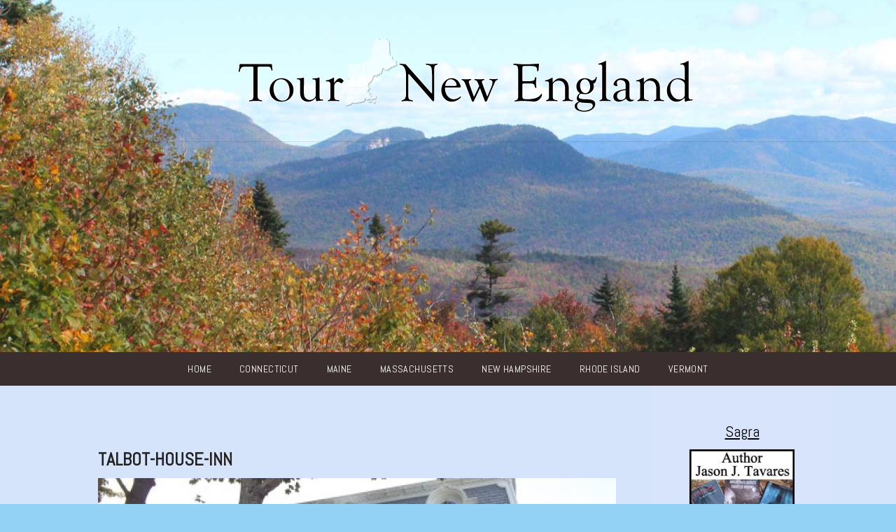

--- FILE ---
content_type: text/html; charset=UTF-8
request_url: https://tournewengland.com/item/machias-the-talbot-house-inn/talbot-house-inn/
body_size: 99853
content:
<!doctype html>

<!--[if IE 8]><html class="no-js oldie ie8 ie" lang="en-US"><![endif]-->
<!--[if gte IE 9]><!--><html class="no-js" lang="en-US"><!--<![endif]-->

	<head>
		<meta charset="UTF-8" />
<script type='text/javascript'>var ua = navigator.userAgent; var meta = document.createElement('meta');if((ua.toLowerCase().indexOf('android') > -1 && ua.toLowerCase().indexOf('mobile')) || ((ua.match(/iPhone/i)) || (ua.match(/iPad/i)))){ meta.name = 'viewport';	meta.content = 'target-densitydpi=device-dpi, width=device-width'; }var m = document.getElementsByTagName('meta')[0]; m.parentNode.insertBefore(meta,m);</script> 
		
		<link rel="profile" href="http://gmpg.org/xfn/11" />
		<link rel="pingback" href="https://tournewengland.com/xmlrpc.php" />

			<link href="//fonts.googleapis.com/css?family=Abel" rel="stylesheet" type="text/css" />


		<!-- All in One SEO 4.2.3.1 -->
		<title>talbot-house-inn | Tour New England Travel Information for NH, ME, MA, CT, RI, VT</title>
		<meta name="robots" content="max-image-preview:large" />
		<link rel="canonical" href="https://tournewengland.com/item/machias-the-talbot-house-inn/talbot-house-inn/" />
		<meta name="generator" content="All in One SEO (AIOSEO) 4.2.3.1 " />
		<meta property="og:locale" content="en_US" />
		<meta property="og:site_name" content="Tour New England Travel Information for NH, ME, MA, CT, RI, VT" />
		<meta property="og:type" content="article" />
		<meta property="og:title" content="talbot-house-inn | Tour New England Travel Information for NH, ME, MA, CT, RI, VT" />
		<meta property="og:url" content="https://tournewengland.com/item/machias-the-talbot-house-inn/talbot-house-inn/" />
		<meta property="article:published_time" content="2016-04-05T16:20:16+00:00" />
		<meta property="article:modified_time" content="2016-04-05T16:20:16+00:00" />
		<meta name="twitter:card" content="summary" />
		<meta name="twitter:title" content="talbot-house-inn | Tour New England Travel Information for NH, ME, MA, CT, RI, VT" />
		<script type="application/ld+json" class="aioseo-schema">
			{"@context":"https:\/\/schema.org","@graph":[{"@type":"WebSite","@id":"https:\/\/tournewengland.com\/#website","url":"https:\/\/tournewengland.com\/","name":"Tour New England Travel Information for NH, ME, MA, CT, RI, VT","description":"New England Travel Planning including lodging, inns, bed and breakfasts, resorts, motels, campgrounds,  and attractions","inLanguage":"en-US","publisher":{"@id":"https:\/\/tournewengland.com\/#organization"}},{"@type":"Organization","@id":"https:\/\/tournewengland.com\/#organization","name":"Tour New England Travel Information for NH, ME, MA, CT, RI, VT","url":"https:\/\/tournewengland.com\/"},{"@type":"BreadcrumbList","@id":"https:\/\/tournewengland.com\/item\/machias-the-talbot-house-inn\/talbot-house-inn\/#breadcrumblist","itemListElement":[{"@type":"ListItem","@id":"https:\/\/tournewengland.com\/#listItem","position":1,"item":{"@type":"WebPage","@id":"https:\/\/tournewengland.com\/","name":"Home","description":"Tour New England features bed and breakfasts, inns, resorts, cabins, cottages, attractions , camping, golf and skiing information and more.","url":"https:\/\/tournewengland.com\/"},"nextItem":"https:\/\/tournewengland.com\/item\/machias-the-talbot-house-inn\/talbot-house-inn\/#listItem"},{"@type":"ListItem","@id":"https:\/\/tournewengland.com\/item\/machias-the-talbot-house-inn\/talbot-house-inn\/#listItem","position":2,"item":{"@type":"WebPage","@id":"https:\/\/tournewengland.com\/item\/machias-the-talbot-house-inn\/talbot-house-inn\/","name":"talbot-house-inn","url":"https:\/\/tournewengland.com\/item\/machias-the-talbot-house-inn\/talbot-house-inn\/"},"previousItem":"https:\/\/tournewengland.com\/#listItem"}]},{"@type":"Person","@id":"https:\/\/tournewengland.com\/author\/stephen\/#author","url":"https:\/\/tournewengland.com\/author\/stephen\/","name":"stephen","image":{"@type":"ImageObject","@id":"https:\/\/tournewengland.com\/item\/machias-the-talbot-house-inn\/talbot-house-inn\/#authorImage","url":"https:\/\/secure.gravatar.com\/avatar\/74870d5491e3f4a4e0a96b722527682f?s=96&d=mm&r=g","width":96,"height":96,"caption":"stephen"}},{"@type":"ItemPage","@id":"https:\/\/tournewengland.com\/item\/machias-the-talbot-house-inn\/talbot-house-inn\/#itempage","url":"https:\/\/tournewengland.com\/item\/machias-the-talbot-house-inn\/talbot-house-inn\/","name":"talbot-house-inn | Tour New England Travel Information for NH, ME, MA, CT, RI, VT","inLanguage":"en-US","isPartOf":{"@id":"https:\/\/tournewengland.com\/#website"},"breadcrumb":{"@id":"https:\/\/tournewengland.com\/item\/machias-the-talbot-house-inn\/talbot-house-inn\/#breadcrumblist"},"author":"https:\/\/tournewengland.com\/author\/stephen\/#author","creator":"https:\/\/tournewengland.com\/author\/stephen\/#author","datePublished":"2016-04-05T16:20:16-04:00","dateModified":"2016-04-05T16:20:16-04:00"}]}
		</script>
		<!-- All in One SEO -->

<link rel='dns-prefetch' href='//maps.googleapis.com' />
<link rel='dns-prefetch' href='//code.jquery.com' />
<link rel='dns-prefetch' href='//s.w.org' />
<link rel="alternate" type="application/rss+xml" title="Tour New England Travel Information for NH, ME, MA, CT, RI, VT &raquo; Feed" href="https://tournewengland.com/feed/" />
<link rel="alternate" type="application/rss+xml" title="Tour New England Travel Information for NH, ME, MA, CT, RI, VT &raquo; Comments Feed" href="https://tournewengland.com/comments/feed/" />
<script type="text/javascript">
window._wpemojiSettings = {"baseUrl":"https:\/\/s.w.org\/images\/core\/emoji\/13.1.0\/72x72\/","ext":".png","svgUrl":"https:\/\/s.w.org\/images\/core\/emoji\/13.1.0\/svg\/","svgExt":".svg","source":{"concatemoji":"https:\/\/tournewengland.com\/wp-includes\/js\/wp-emoji-release.min.js?ver=5.9.12"}};
/*! This file is auto-generated */
!function(e,a,t){var n,r,o,i=a.createElement("canvas"),p=i.getContext&&i.getContext("2d");function s(e,t){var a=String.fromCharCode;p.clearRect(0,0,i.width,i.height),p.fillText(a.apply(this,e),0,0);e=i.toDataURL();return p.clearRect(0,0,i.width,i.height),p.fillText(a.apply(this,t),0,0),e===i.toDataURL()}function c(e){var t=a.createElement("script");t.src=e,t.defer=t.type="text/javascript",a.getElementsByTagName("head")[0].appendChild(t)}for(o=Array("flag","emoji"),t.supports={everything:!0,everythingExceptFlag:!0},r=0;r<o.length;r++)t.supports[o[r]]=function(e){if(!p||!p.fillText)return!1;switch(p.textBaseline="top",p.font="600 32px Arial",e){case"flag":return s([127987,65039,8205,9895,65039],[127987,65039,8203,9895,65039])?!1:!s([55356,56826,55356,56819],[55356,56826,8203,55356,56819])&&!s([55356,57332,56128,56423,56128,56418,56128,56421,56128,56430,56128,56423,56128,56447],[55356,57332,8203,56128,56423,8203,56128,56418,8203,56128,56421,8203,56128,56430,8203,56128,56423,8203,56128,56447]);case"emoji":return!s([10084,65039,8205,55357,56613],[10084,65039,8203,55357,56613])}return!1}(o[r]),t.supports.everything=t.supports.everything&&t.supports[o[r]],"flag"!==o[r]&&(t.supports.everythingExceptFlag=t.supports.everythingExceptFlag&&t.supports[o[r]]);t.supports.everythingExceptFlag=t.supports.everythingExceptFlag&&!t.supports.flag,t.DOMReady=!1,t.readyCallback=function(){t.DOMReady=!0},t.supports.everything||(n=function(){t.readyCallback()},a.addEventListener?(a.addEventListener("DOMContentLoaded",n,!1),e.addEventListener("load",n,!1)):(e.attachEvent("onload",n),a.attachEvent("onreadystatechange",function(){"complete"===a.readyState&&t.readyCallback()})),(n=t.source||{}).concatemoji?c(n.concatemoji):n.wpemoji&&n.twemoji&&(c(n.twemoji),c(n.wpemoji)))}(window,document,window._wpemojiSettings);
</script>
<style type="text/css">
img.wp-smiley,
img.emoji {
	display: inline !important;
	border: none !important;
	box-shadow: none !important;
	height: 1em !important;
	width: 1em !important;
	margin: 0 0.07em !important;
	vertical-align: -0.1em !important;
	background: none !important;
	padding: 0 !important;
}
</style>
	<link rel='stylesheet' id='wp-block-library-css'  href='https://tournewengland.com/wp-includes/css/dist/block-library/style.min.css?ver=5.9.12' type='text/css' media='all' />
<style id='global-styles-inline-css' type='text/css'>
body{--wp--preset--color--black: #000000;--wp--preset--color--cyan-bluish-gray: #abb8c3;--wp--preset--color--white: #ffffff;--wp--preset--color--pale-pink: #f78da7;--wp--preset--color--vivid-red: #cf2e2e;--wp--preset--color--luminous-vivid-orange: #ff6900;--wp--preset--color--luminous-vivid-amber: #fcb900;--wp--preset--color--light-green-cyan: #7bdcb5;--wp--preset--color--vivid-green-cyan: #00d084;--wp--preset--color--pale-cyan-blue: #8ed1fc;--wp--preset--color--vivid-cyan-blue: #0693e3;--wp--preset--color--vivid-purple: #9b51e0;--wp--preset--gradient--vivid-cyan-blue-to-vivid-purple: linear-gradient(135deg,rgba(6,147,227,1) 0%,rgb(155,81,224) 100%);--wp--preset--gradient--light-green-cyan-to-vivid-green-cyan: linear-gradient(135deg,rgb(122,220,180) 0%,rgb(0,208,130) 100%);--wp--preset--gradient--luminous-vivid-amber-to-luminous-vivid-orange: linear-gradient(135deg,rgba(252,185,0,1) 0%,rgba(255,105,0,1) 100%);--wp--preset--gradient--luminous-vivid-orange-to-vivid-red: linear-gradient(135deg,rgba(255,105,0,1) 0%,rgb(207,46,46) 100%);--wp--preset--gradient--very-light-gray-to-cyan-bluish-gray: linear-gradient(135deg,rgb(238,238,238) 0%,rgb(169,184,195) 100%);--wp--preset--gradient--cool-to-warm-spectrum: linear-gradient(135deg,rgb(74,234,220) 0%,rgb(151,120,209) 20%,rgb(207,42,186) 40%,rgb(238,44,130) 60%,rgb(251,105,98) 80%,rgb(254,248,76) 100%);--wp--preset--gradient--blush-light-purple: linear-gradient(135deg,rgb(255,206,236) 0%,rgb(152,150,240) 100%);--wp--preset--gradient--blush-bordeaux: linear-gradient(135deg,rgb(254,205,165) 0%,rgb(254,45,45) 50%,rgb(107,0,62) 100%);--wp--preset--gradient--luminous-dusk: linear-gradient(135deg,rgb(255,203,112) 0%,rgb(199,81,192) 50%,rgb(65,88,208) 100%);--wp--preset--gradient--pale-ocean: linear-gradient(135deg,rgb(255,245,203) 0%,rgb(182,227,212) 50%,rgb(51,167,181) 100%);--wp--preset--gradient--electric-grass: linear-gradient(135deg,rgb(202,248,128) 0%,rgb(113,206,126) 100%);--wp--preset--gradient--midnight: linear-gradient(135deg,rgb(2,3,129) 0%,rgb(40,116,252) 100%);--wp--preset--duotone--dark-grayscale: url('#wp-duotone-dark-grayscale');--wp--preset--duotone--grayscale: url('#wp-duotone-grayscale');--wp--preset--duotone--purple-yellow: url('#wp-duotone-purple-yellow');--wp--preset--duotone--blue-red: url('#wp-duotone-blue-red');--wp--preset--duotone--midnight: url('#wp-duotone-midnight');--wp--preset--duotone--magenta-yellow: url('#wp-duotone-magenta-yellow');--wp--preset--duotone--purple-green: url('#wp-duotone-purple-green');--wp--preset--duotone--blue-orange: url('#wp-duotone-blue-orange');--wp--preset--font-size--small: 13px;--wp--preset--font-size--medium: 20px;--wp--preset--font-size--large: 36px;--wp--preset--font-size--x-large: 42px;}.has-black-color{color: var(--wp--preset--color--black) !important;}.has-cyan-bluish-gray-color{color: var(--wp--preset--color--cyan-bluish-gray) !important;}.has-white-color{color: var(--wp--preset--color--white) !important;}.has-pale-pink-color{color: var(--wp--preset--color--pale-pink) !important;}.has-vivid-red-color{color: var(--wp--preset--color--vivid-red) !important;}.has-luminous-vivid-orange-color{color: var(--wp--preset--color--luminous-vivid-orange) !important;}.has-luminous-vivid-amber-color{color: var(--wp--preset--color--luminous-vivid-amber) !important;}.has-light-green-cyan-color{color: var(--wp--preset--color--light-green-cyan) !important;}.has-vivid-green-cyan-color{color: var(--wp--preset--color--vivid-green-cyan) !important;}.has-pale-cyan-blue-color{color: var(--wp--preset--color--pale-cyan-blue) !important;}.has-vivid-cyan-blue-color{color: var(--wp--preset--color--vivid-cyan-blue) !important;}.has-vivid-purple-color{color: var(--wp--preset--color--vivid-purple) !important;}.has-black-background-color{background-color: var(--wp--preset--color--black) !important;}.has-cyan-bluish-gray-background-color{background-color: var(--wp--preset--color--cyan-bluish-gray) !important;}.has-white-background-color{background-color: var(--wp--preset--color--white) !important;}.has-pale-pink-background-color{background-color: var(--wp--preset--color--pale-pink) !important;}.has-vivid-red-background-color{background-color: var(--wp--preset--color--vivid-red) !important;}.has-luminous-vivid-orange-background-color{background-color: var(--wp--preset--color--luminous-vivid-orange) !important;}.has-luminous-vivid-amber-background-color{background-color: var(--wp--preset--color--luminous-vivid-amber) !important;}.has-light-green-cyan-background-color{background-color: var(--wp--preset--color--light-green-cyan) !important;}.has-vivid-green-cyan-background-color{background-color: var(--wp--preset--color--vivid-green-cyan) !important;}.has-pale-cyan-blue-background-color{background-color: var(--wp--preset--color--pale-cyan-blue) !important;}.has-vivid-cyan-blue-background-color{background-color: var(--wp--preset--color--vivid-cyan-blue) !important;}.has-vivid-purple-background-color{background-color: var(--wp--preset--color--vivid-purple) !important;}.has-black-border-color{border-color: var(--wp--preset--color--black) !important;}.has-cyan-bluish-gray-border-color{border-color: var(--wp--preset--color--cyan-bluish-gray) !important;}.has-white-border-color{border-color: var(--wp--preset--color--white) !important;}.has-pale-pink-border-color{border-color: var(--wp--preset--color--pale-pink) !important;}.has-vivid-red-border-color{border-color: var(--wp--preset--color--vivid-red) !important;}.has-luminous-vivid-orange-border-color{border-color: var(--wp--preset--color--luminous-vivid-orange) !important;}.has-luminous-vivid-amber-border-color{border-color: var(--wp--preset--color--luminous-vivid-amber) !important;}.has-light-green-cyan-border-color{border-color: var(--wp--preset--color--light-green-cyan) !important;}.has-vivid-green-cyan-border-color{border-color: var(--wp--preset--color--vivid-green-cyan) !important;}.has-pale-cyan-blue-border-color{border-color: var(--wp--preset--color--pale-cyan-blue) !important;}.has-vivid-cyan-blue-border-color{border-color: var(--wp--preset--color--vivid-cyan-blue) !important;}.has-vivid-purple-border-color{border-color: var(--wp--preset--color--vivid-purple) !important;}.has-vivid-cyan-blue-to-vivid-purple-gradient-background{background: var(--wp--preset--gradient--vivid-cyan-blue-to-vivid-purple) !important;}.has-light-green-cyan-to-vivid-green-cyan-gradient-background{background: var(--wp--preset--gradient--light-green-cyan-to-vivid-green-cyan) !important;}.has-luminous-vivid-amber-to-luminous-vivid-orange-gradient-background{background: var(--wp--preset--gradient--luminous-vivid-amber-to-luminous-vivid-orange) !important;}.has-luminous-vivid-orange-to-vivid-red-gradient-background{background: var(--wp--preset--gradient--luminous-vivid-orange-to-vivid-red) !important;}.has-very-light-gray-to-cyan-bluish-gray-gradient-background{background: var(--wp--preset--gradient--very-light-gray-to-cyan-bluish-gray) !important;}.has-cool-to-warm-spectrum-gradient-background{background: var(--wp--preset--gradient--cool-to-warm-spectrum) !important;}.has-blush-light-purple-gradient-background{background: var(--wp--preset--gradient--blush-light-purple) !important;}.has-blush-bordeaux-gradient-background{background: var(--wp--preset--gradient--blush-bordeaux) !important;}.has-luminous-dusk-gradient-background{background: var(--wp--preset--gradient--luminous-dusk) !important;}.has-pale-ocean-gradient-background{background: var(--wp--preset--gradient--pale-ocean) !important;}.has-electric-grass-gradient-background{background: var(--wp--preset--gradient--electric-grass) !important;}.has-midnight-gradient-background{background: var(--wp--preset--gradient--midnight) !important;}.has-small-font-size{font-size: var(--wp--preset--font-size--small) !important;}.has-medium-font-size{font-size: var(--wp--preset--font-size--medium) !important;}.has-large-font-size{font-size: var(--wp--preset--font-size--large) !important;}.has-x-large-font-size{font-size: var(--wp--preset--font-size--x-large) !important;}
</style>
<link rel='stylesheet' id='cptch_stylesheet-css'  href='https://tournewengland.com/wp-content/plugins/captcha/css/front_end_style.css?ver=4.4.5' type='text/css' media='all' />
<link rel='stylesheet' id='dashicons-css'  href='https://tournewengland.com/wp-includes/css/dashicons.min.css?ver=5.9.12' type='text/css' media='all' />
<link rel='stylesheet' id='cptch_desktop_style-css'  href='https://tournewengland.com/wp-content/plugins/captcha/css/desktop_style.css?ver=4.4.5' type='text/css' media='all' />
<link rel='stylesheet' id='wp-image-borders-styles-css'  href='https://tournewengland.com/wp-content/plugins/wp-image-borders/wp-image-borders.css?ver=5.9.12' type='text/css' media='all' />
<style id='wp-image-borders-styles-inline-css' type='text/css'>

		.wp-image-borders .alignright,
		.wp-image-borders .alignleft,
		.wp-image-borders .aligncenter,
		.wp-image-borders .alignnone,
		.wp-image-borders .size-auto,
		.wp-image-borders .size-full,
		.wp-image-borders .size-large,
		.wp-image-borders .size-medium,
		.wp-image-borders .size-thumbnail,
		.wp-image-borders .alignright img,
		.wp-image-borders .alignleft img,
		.wp-image-borders .aligncenter img,
		.wp-image-borders .alignnone img,
		.wp-image-borders .size-auto img,
		.wp-image-borders .size-full img,
		.wp-image-borders .size-large img,
		.wp-image-borders .size-medium img,
		.wp-image-borders .size-thumbnail img {
	   border-style: solid !important;
	   border-width: 1px !important;
	   border-radius: 0px !important;
	   border-color: #000000 !important;
	   -moz-box-shadow: 4px 4px 4px 2px #adadad !important;
	   -webkit-box-shadow: 4px 4px 4px 2px #adadad !important;
	   box-shadow: 4px 4px 4px 2px #adadad !important;
   }
</style>
<link rel='stylesheet' id='ait-jquery-colorbox-css'  href='https://tournewengland.com/wp-content/themes/touroperator/design/css/colorbox.css?ver=5.9.12' type='text/css' media='all' />
<link rel='stylesheet' id='ait-jquery-fancybox-css'  href='https://tournewengland.com/wp-content/themes/touroperator/design/css/fancybox/jquery.fancybox-1.3.4.css?ver=5.9.12' type='text/css' media='all' />
<link rel='stylesheet' id='ait-jquery-hover-zoom-css'  href='https://tournewengland.com/wp-content/themes/touroperator/design/css/hoverZoom.css?ver=5.9.12' type='text/css' media='all' />
<link rel='stylesheet' id='ait-jquery-fancycheckbox-css'  href='https://tournewengland.com/wp-content/themes/touroperator/design/css/jquery.fancycheckbox.min.css?ver=5.9.12' type='text/css' media='all' />
<link rel='stylesheet' id='jquery-ui-css-css'  href='https://code.jquery.com/ui/1.10.3/themes/ui-lightness/jquery-ui.css?ver=5.9.12' type='text/css' media='all' />
<link rel='stylesheet' id='ait-main-style-css'  href='https://tournewengland.com/wp-content/uploads/css/touroperator/style-3.31.css?ver=3.31' type='text/css' media='all' />
<script type='text/javascript' src='https://tournewengland.com/wp-includes/js/jquery/jquery.min.js?ver=3.6.0' id='jquery-core-js'></script>
<script type='text/javascript' src='https://tournewengland.com/wp-includes/js/jquery/jquery-migrate.min.js?ver=3.3.2' id='jquery-migrate-js'></script>
<script type='text/javascript' src='https://tournewengland.com/wp-content/themes/touroperator/design/js/libs/jquery.fancycheckbox.min.js?ver=5.9.12' id='ait-jquery-fancycheckbox-js'></script>
<script type='text/javascript' src='https://tournewengland.com/wp-content/themes/touroperator/design/js/libs/jquery.html5-placeholder-shim.js?ver=5.9.12' id='ait-jquery-html5placeholder-js'></script>
<script type='text/javascript' src='https://maps.googleapis.com/maps/api/js?key=AIzaSyB93pcxwhCJKqUHCeNxQrG01RvlC3vGjTo&#038;language=en&#038;ver=5.9.12' id='ait-googlemaps-api-js'></script>
<script type='text/javascript' src='https://tournewengland.com/wp-content/themes/touroperator/design/js/libs/gmap3.infobox.js?ver=5.9.12' id='ait-jquery-gmap3-label-js'></script>
<script type='text/javascript' src='https://tournewengland.com/wp-content/themes/touroperator/design/js/libs/gmap3.min.js?ver=5.9.12' id='ait-jquery-gmap3-js'></script>
<script type='text/javascript' src='https://tournewengland.com/wp-content/themes/touroperator/design/js/libs/jquery.infieldlabel.js?ver=5.9.12' id='ait-jquery-infieldlabel-js'></script>
<script type='text/javascript' src='https://tournewengland.com/wp-content/themes/touroperator/design/js/libs/jquery.colorbox-min.js?ver=5.9.12' id='ait-jquery-colorbox-js'></script>
<script type='text/javascript' src='https://tournewengland.com/wp-content/themes/touroperator/design/js/libs/jquery.fancybox-1.3.4.js?ver=5.9.12' id='ait-jquery-fancybox-js'></script>
<script type='text/javascript' src='https://tournewengland.com/wp-content/themes/touroperator/design/js/libs/jquery.easing-1.3.min.js?ver=5.9.12' id='ait-jquery-easing-js'></script>
<script type='text/javascript' src='https://tournewengland.com/wp-content/themes/touroperator/design/js/libs/jquery.nicescroll.min.js?ver=5.9.12' id='ait-jquery-nicescroll-js'></script>
<script type='text/javascript' src='https://tournewengland.com/wp-content/themes/touroperator/design/js/libs/jquery.quicksand.js?ver=5.9.12' id='ait-jquery-quicksand-js'></script>
<script type='text/javascript' src='https://tournewengland.com/wp-content/themes/touroperator/design/js/libs/hover.zoom.js?ver=5.9.12' id='ait-jquery-hover-zoom-js'></script>
<script type='text/javascript' src='https://tournewengland.com/wp-content/themes/touroperator/design/js/libs/jquery.finishedTyping.js?ver=5.9.12' id='ait-jquery-finished-typing-js'></script>
<script type='text/javascript' src='https://tournewengland.com/wp-content/themes/touroperator/design/js/libs/jquery.jcarousel.min.js?ver=5.9.12' id='ait-jquery-jcarousel-js'></script>
<script type='text/javascript' src='https://tournewengland.com/wp-content/themes/touroperator/design/js/libs/spin.min.js?ver=5.9.12' id='ait-spin-ajax-loader-js'></script>
<script type='text/javascript' src='https://tournewengland.com/wp-content/themes/touroperator/design/js/libs/modernizr.touch.js?ver=5.9.12' id='ait-modernizr-touch-js'></script>
<script type='text/javascript' src='https://tournewengland.com/wp-content/themes/touroperator/design/js/gridgallery.js?ver=5.9.12' id='ait-gridgallery-js'></script>
<script type='text/javascript' src='https://tournewengland.com/wp-content/themes/touroperator/design/js/rating.js?ver=5.9.12' id='ait-rating-js'></script>
<script type='text/javascript' src='https://tournewengland.com/wp-content/themes/touroperator/design/js/reservation.js?ver=5.9.12' id='ait-reservation-js'></script>
<script type='text/javascript' id='ait-script-js-extra'>
/* <![CDATA[ */
var MyAjax = {"ajaxurl":"https:\/\/tournewengland.com\/wp-admin\/admin-ajax.php","ajaxnonce":"0ae0a9b266"};
/* ]]> */
</script>
<script type='text/javascript' src='https://tournewengland.com/wp-content/themes/touroperator/design/js/script.js?ver=5.9.12' id='ait-script-js'></script>
<link rel="https://api.w.org/" href="https://tournewengland.com/wp-json/" /><link rel="alternate" type="application/json" href="https://tournewengland.com/wp-json/wp/v2/media/2765" /><link rel="EditURI" type="application/rsd+xml" title="RSD" href="https://tournewengland.com/xmlrpc.php?rsd" />
<link rel="wlwmanifest" type="application/wlwmanifest+xml" href="https://tournewengland.com/wp-includes/wlwmanifest.xml" /> 
<link rel='shortlink' href='https://tournewengland.com/?p=2765' />
<link rel="alternate" type="application/json+oembed" href="https://tournewengland.com/wp-json/oembed/1.0/embed?url=https%3A%2F%2Ftournewengland.com%2Fitem%2Fmachias-the-talbot-house-inn%2Ftalbot-house-inn%2F" />
<link rel="alternate" type="text/xml+oembed" href="https://tournewengland.com/wp-json/oembed/1.0/embed?url=https%3A%2F%2Ftournewengland.com%2Fitem%2Fmachias-the-talbot-house-inn%2Ftalbot-house-inn%2F&#038;format=xml" />
	<link rel="preconnect" href="https://fonts.googleapis.com">
	<link rel="preconnect" href="https://fonts.gstatic.com">
		<style id="egf-frontend-styles" type="text/css">
		p {} h1 {} h2 {} h3 {} h4 {} h5 {} h6 {} 	</style>
			<script>
		  'article aside footer header nav section time'.replace(/\w+/g,function(n){ document.createElement(n) })
		</script>

		<script type="text/javascript">
			jQuery(document).ready(function($) {
				var categories = [
					{ value: 116, label: "Aroostook County - ME - Attractions" },
					{ value: 115, label: "Aroostook County - ME - Campgrounds" },
					{ value: 117, label: "Aroostook County - ME - Food and Beverage" },
					{ value: 113, label: "Aroostook County - ME - Inns-Bed n\u2019 Breakfasts \u2013 Cabins \u2013 Cottages" },
					{ value: 114, label: "Aroostook County - ME - Motels - Condos - Resorts" },
					{ value: 86, label: "Atlantic Coast - Cape Cod and Islands MA - Attractions" },
					{ value: 85, label: "Atlantic Coast - Cape Cod and Islands MA - Campgrounds" },
					{ value: 87, label: "Atlantic Coast - Cape Cod and Islands MA - Food and Beverage" },
					{ value: 83, label: "Atlantic Coast - Cape Cod and Islands MA - Inns-Bed n\u2019 Breakfasts \u2013 Cabins \u2013 Cottages" },
					{ value: 84, label: "Atlantic Coast - Cape Cod and Islands MA - Motels - Condos - Resorts" },
					{ value: 121, label: "Bangor-Katahdin-Moosehead-and-Penquis\u2013 ME \u2013 Attractions" },
					{ value: 120, label: "Bangor-Katahdin-Moosehead-and-Penquis\u2013 ME \u2013 Campgrounds" },
					{ value: 122, label: "Bangor-Katahdin-Moosehead-and-Penquis\u2013 ME \u2013 Food and Beverage" },
					{ value: 119, label: "Bangor-Katahdin-Moosehead-and-Penquis\u2013 ME \u2013 Motels - Condos - Resorts" },
					{ value: 118, label: "Bangor-Katahdin-Moosehead-Penquis-Highlands \u2013 ME \u2013 Inns-Bed n\u2019 Breakfasts \u2013 Cabins \u2013 Cottages" },
					{ value: 96, label: "Central and Western Massachusetts - Pioneer Valley - Attractions" },
					{ value: 95, label: "Central and Western Massachusetts - Pioneer Valley - Campgrounds" },
					{ value: 97, label: "Central and Western Massachusetts - Pioneer Valley - Food and Beverage" },
					{ value: 93, label: "Central and Western Massachusetts - Pioneer Valley - Inns-Bed n\u2019 Breakfasts \u2013 Cabins \u2013 Cottages" },
					{ value: 94, label: "Central and Western Massachusetts - Pioneer Valley - Motels - Condos - Resorts" },
					{ value: 52, label: "Central Vermont - Attractions" },
					{ value: 51, label: "Central Vermont - Campgrounds" },
					{ value: 53, label: "Central Vermont - Food and Beverage" },
					{ value: 50, label: "Central Vermont - Motels - Condos - Resorts" },
					{ value: 49, label: "Central Vermont \u2013 Inns-Bed n\u2019 Breakfasts \u2013 Cabins \u2013 Cottages" },
					{ value: 24, label: "Dartmouth - Lake Sunapee - Inns-Bed n\u2019 Breakfasts \u2013 Cabins \u2013 Cottages" },
					{ value: 26, label: "Dartmouth \u2013 Lake Sunapee - Campgrounds" },
					{ value: 27, label: "Dartmouth \u2013 Lake Sunapee \u2013 Attractions" },
					{ value: 28, label: "Dartmouth \u2013 Lake Sunapee \u2013 Food and Beverage" },
					{ value: 25, label: "Dartmouth \u2013 Lake Sunapee \u2013 Motels - Condos - Resorts" },
					{ value: 126, label: "DownEast and Acadia - ME \u2013 Attractions" },
					{ value: 125, label: "DownEast and Acadia - ME \u2013 Campgrounds" },
					{ value: 127, label: "DownEast and Acadia - ME \u2013 Food and Beverage" },
					{ value: 123, label: "DownEast and Acadia - ME \u2013 Inns-Bed n\u2019 Breakfasts \u2013 Cabins \u2013 Cottages" },
					{ value: 124, label: "DownEast and Acadia - ME \u2013 Motels - Condos - Resorts" },
					{ value: 32, label: "Great North Woods - Attractions" },
					{ value: 31, label: "Great North Woods - Campgrounds" },
					{ value: 33, label: "Great North Woods - Food and Beverage" },
					{ value: 29, label: "Great North Woods - Inns-Bed n\u2019 Breakfasts \u2013 Cabins \u2013 Cottages" },
					{ value: 30, label: "Great North Woods - Motels - Condos - Resorts" },
					{ value: 101, label: "Greater Boston MA - Attractions" },
					{ value: 100, label: "Greater Boston MA - Campgrounds" },
					{ value: 102, label: "Greater Boston MA - Food and Beverage" },
					{ value: 98, label: "Greater Boston MA - Inns-Bed n\u2019 Breakfasts \u2013 Cabins \u2013 Cottages" },
					{ value: 99, label: "Greater Boston MA - Motels - Condos - Resorts" },
					{ value: 131, label: "Greater Portland and Casco Bay - ME - Attractions" },
					{ value: 130, label: "Greater Portland and Casco Bay - ME - Campgrounds" },
					{ value: 132, label: "Greater Portland and Casco Bay - ME - Food and Beverage" },
					{ value: 129, label: "Greater Portland and Casco Bay - ME - Hotels -Motels - Condos - Resorts" },
					{ value: 128, label: "Greater Portland and Casco Bay - ME - Inns-Bed n\u2019 Breakfasts \u2013 Cabins \u2013 Cottages" },
					{ value: 136, label: "Kennebec and Moose River Valleys - ME \u2013 Attractions" },
					{ value: 135, label: "Kennebec and Moose River Valleys - ME \u2013 Campgrounds" },
					{ value: 137, label: "Kennebec and Moose River Valleys - ME \u2013 Food and Beverage" },
					{ value: 133, label: "Kennebec and Moose River Valleys - ME \u2013 Inns-Bed n\u2019 Breakfasts \u2013 Cabins \u2013 Cottages" },
					{ value: 134, label: "Kennebec and Moose River Valleys - ME \u2013 Motels - Condos - Resorts" },
					{ value: 18, label: "Lakes Region NH - Inns-Bed n' Breakfasts - Cabins - Cottages" },
					{ value: 19, label: "Lakes Region NH - Motels - Condos - Resorts" },
					{ value: 22, label: "Lakes Region NH \u2013 Attractions" },
					{ value: 23, label: "Lakes Region NH \u2013 Food and Beverage" },
					{ value: 21, label: "Lakes Region NH Campgrounds" },
					{ value: 141, label: "Maine Lakes and Mountains \u2013 ME \u2013 Attractions" },
					{ value: 140, label: "Maine Lakes and Mountains \u2013 ME \u2013 Campgrounds" },
					{ value: 142, label: "Maine Lakes and Mountains \u2013 ME \u2013 Food and Beverage" },
					{ value: 138, label: "Maine Lakes and Mountains \u2013 ME \u2013 Inns-Bed n\u2019 Breakfasts \u2013 Cabins \u2013 Cottages" },
					{ value: 139, label: "Maine Lakes and Mountains \u2013 ME \u2013 Motels - Condos - Resorts" },
					{ value: 37, label: "Merrimack Valley - Attractions" },
					{ value: 36, label: "Merrimack Valley - Campgrounds" },
					{ value: 38, label: "Merrimack Valley - Food and Beverage" },
					{ value: 34, label: "Merrimack Valley - Inns-Bed n\u2019 Breakfasts \u2013 Cabins \u2013 Cottages" },
					{ value: 35, label: "Merrimack Valley - Motels - Condos - Resorts" },
					{ value: 106, label: "Merrimack Valley MA \u2013 Attractions" },
					{ value: 105, label: "Merrimack Valley MA \u2013 Campgrounds" },
					{ value: 107, label: "Merrimack Valley MA \u2013 Food and Beverage" },
					{ value: 103, label: "Merrimack Valley MA \u2013 Inns-Bed n\u2019 Breakfasts \u2013 Cabins \u2013 Cottages" },
					{ value: 104, label: "Merrimack Valley MA \u2013 Motels - Condos - Resorts" },
					{ value: 146, label: "Mid Coast - ME \u2013 Attractions" },
					{ value: 145, label: "Mid Coast - ME \u2013 Campgrounds" },
					{ value: 147, label: "Mid Coast - ME \u2013 Food and Beverage" },
					{ value: 143, label: "Mid Coast - ME \u2013 Inns-Bed n\u2019 Breakfasts \u2013 Cabins \u2013 Cottages" },
					{ value: 144, label: "Mid Coast - ME \u2013 Motels - Condos- Resorts" },
					{ value: 158, label: "Monadnock Region NH \u2013 Attractions" },
					{ value: 156, label: "Monadnock Region NH \u2013 Campgrounds" },
					{ value: 157, label: "Monadnock Region NH \u2013 Food and Beverage" },
					{ value: 154, label: "Monadnock Region NH \u2013 Inns \u2013 Bed n\u2019 Breakfasts \u2013 Cabins \u2013 Cottages" },
					{ value: 155, label: "Monadnock Region NH \u2013 Motels - Condos - Resorts" },
					{ value: 20, label: "North East Region CT - Inns - Bed n' Breakfasts - Cabins - Cottages" },
					{ value: 66, label: "North East Region CT \u2013 Attractions" },
					{ value: 65, label: "North East Region CT \u2013 Campgrounds" },
					{ value: 67, label: "North East Region CT \u2013 Food and Beverage" },
					{ value: 64, label: "North East Region CT \u2013 Motels - Condos - Resorts" },
					{ value: 111, label: "North Shore MA - Attractions" },
					{ value: 110, label: "North Shore MA - Campgrounds" },
					{ value: 112, label: "North Shore MA - Food and Beverage" },
					{ value: 108, label: "North Shore MA - Inns-Bed n\u2019 Breakfasts \u2013 Cabins \u2013 Cottages" },
					{ value: 109, label: "North Shore MA - Motels - Condos - Resorts" },
					{ value: 70, label: "North West Region CT - Campgrounds" },
					{ value: 71, label: "North West Region CT - Food and Beverage" },
					{ value: 68, label: "North West Region CT - Inns-Bed n\u2019 Breakfasts \u2013 Cabins \u2013 Cottages" },
					{ value: 69, label: "North West Region CT - Motels - Condos - Resorts" },
					{ value: 72, label: "North West Region CT \u2013 Attractions" },
					{ value: 57, label: "Northern Vermont \u2013 Attractions" },
					{ value: 56, label: "Northern Vermont \u2013 Campgrounds" },
					{ value: 58, label: "Northern Vermont \u2013 Food and Beverage" },
					{ value: 54, label: "Northern Vermont \u2013 Inns-Bed n\u2019 Breakfasts \u2013 Cabins \u2013 Cottages" },
					{ value: 55, label: "Northern Vermont \u2013 Motels - Condos - Resorts" },
					{ value: 47, label: "Rhode Island - Attractions" },
					{ value: 46, label: "Rhode Island - Campgrounds" },
					{ value: 48, label: "Rhode Island - Food and Beverage" },
					{ value: 44, label: "Rhode Island - Inns-Bed n\u2019 Breakfasts \u2013 Cabins \u2013 Cottages" },
					{ value: 45, label: "Rhode Island - Motels - Condos - Resorts" },
					{ value: 42, label: "Seacoast - Attractions" },
					{ value: 41, label: "Seacoast - Campgrounds" },
					{ value: 43, label: "Seacoast - Food and Beverage" },
					{ value: 39, label: "Seacoast - Inns-Bed n\u2019 Breakfasts \u2013 Cabins \u2013 Cottages" },
					{ value: 40, label: "Seacoast - Motels - Condos- Resorts" },
					{ value: 76, label: "South East Region CT \u2013 Attractions" },
					{ value: 75, label: "South East Region CT \u2013 Campgrounds" },
					{ value: 77, label: "South East Region CT \u2013 Food and Beverage" },
					{ value: 73, label: "South East Region CT \u2013 Inns - Bed n\u2019 Breakfasts \u2013 Cabins \u2013 Cottages" },
					{ value: 74, label: "South East Region CT \u2013 Motels - Condos - Resorts" },
					{ value: 81, label: "South West Region CT \u2013 Attractions" },
					{ value: 80, label: "South West Region CT \u2013 Campgrounds" },
					{ value: 82, label: "South West Region CT \u2013 Food and Beverage" },
					{ value: 78, label: "South West Region CT \u2013 Inns-Bed n\u2019 Breakfasts \u2013 Cabins \u2013 Cottages" },
					{ value: 79, label: "South West Region CT \u2013 Motels - Condos - Resorts" },
					{ value: 151, label: "Southern Maine Coast - ME - Attractions" },
					{ value: 150, label: "Southern Maine Coast - ME - Campgrounds" },
					{ value: 152, label: "Southern Maine Coast - ME - Food and Beverage" },
					{ value: 148, label: "Southern Maine Coast - ME - Inns-Bed n\u2019 Breakfasts \u2013 Cabins \u2013 Cottages" },
					{ value: 149, label: "Southern Maine Coast - ME - Motels - Condos - Resorts" },
					{ value: 62, label: "Southern Vermont \u2013 Attractions" },
					{ value: 61, label: "Southern Vermont \u2013 Campgrounds" },
					{ value: 63, label: "Southern Vermont \u2013 Food and Beverage" },
					{ value: 59, label: "Southern Vermont \u2013 Inns-Bed n\u2019 Breakfasts \u2013 Cabins \u2013 Cottages" },
					{ value: 60, label: "Southern Vermont \u2013 Motels - Condos - Resorts" },
					{ value: 91, label: "The Berkshires MA - Attractions" },
					{ value: 90, label: "The Berkshires MA - Campgrounds" },
					{ value: 92, label: "The Berkshires MA - Food and Beverage" },
					{ value: 88, label: "The Berkshires MA - Inns-Bed n\u2019 Breakfasts \u2013 Cabins \u2013 Cottages" },
					{ value: 89, label: "The Berkshires MA - Motels - Condos - Resorts" },
					{ value: 14, label: "White Mountains NH - Inns - Bed n' Breakfasts - Cabins - Cottages" },
					{ value: 17, label: "White Mountains NH - Motels - Condos - Resorts" },
					{ value: 13, label: "White Mountains NH Attractions" },
					{ value: 15, label: "White Mountains NH Campgrounds" },
					{ value: 16, label: "White Mountains NH Food and Beverage" }
				];
				var locations = [
				];
				var catInput = $( "#dir-searchinput-category" ),
					catInputID = $( "#dir-searchinput-category-id" ),
					locInput = $( "#dir-searchinput-location" ),
					locInputID = $( "#dir-searchinput-location-id" );

				if(catInput.length > 0) {
					catInput.autocomplete({
						minLength: 0,
						source: categories,
						focus: function( event, ui ) {
							catInput.val( ui.item.label.replace(/&amp;/g, "&") );
							return false;
						},
						select: function( event, ui ) {
							catInput.val( ui.item.label.replace(/&amp;/g, "&") );
							catInputID.val( ui.item.value );
							return false;
						}
					}).data( "ui-autocomplete" )._renderItem = function( ul, item ) {
						return $( "<li>" )
							.data( "item.autocomplete", item )
							.append( "<a>" + item.label + "</a>" )
							.appendTo( ul );
					};
					var catList = catInput.autocomplete( "widget" );
					catList.niceScroll({ autohidemode: false });

					catInput.click(function(){
						catInput.val('');
						catInputID.val('0');
						catInput.autocomplete( "search", "" );
					});
				}

				if (locInput.length > 0) {
					locInput.autocomplete({
						minLength: 0,
						source: locations,
						focus: function( event, ui ) {
							locInput.val( ui.item.label.replace(/&amp;/g, "&") );
							return false;
						},
						select: function( event, ui ) {
							locInput.val( ui.item.label.replace(/&amp;/g, "&") );
							locInputID.val( ui.item.value );
							return false;
						},
						open: function(event, ui) {

						}
					}).data( "ui-autocomplete" )._renderItem = function( ul, item ) {
						return $( "<li>" )
							.data( "item.autocomplete", item )
							.append( "<a>" + item.label + "</a>" )
							.appendTo( ul );
					};
					var locList = locInput.autocomplete( "widget" );
					locList.niceScroll({ autohidemode: false });

					locInput.click(function(){
						locInput.val('');
						locInputID.val('0');
						locInput.autocomplete( "search", "" );
					});
				}


			});
			</script>

	</head>

	<body class="attachment attachment-template-default single single-attachment postid-2765 attachmentid-2765 attachment-jpeg ait-touroperator wide" data-themeurl="https://tournewengland.com/wp-content/themes/touroperator">



		<div id="page" class="hfeed wide" >



<header id="branding" role="banner">
	<div class="defaultContentWidth clearfix">


			<p class="info">   </p>
<!-- WPML plugin required -->
			<!-- <form method="get" id="searchform" action="https://tournewengland.com/">
	<label for="s" class="assistive-text">Search</label>
	<input type="text" class="field" name="s" id="s" placeholder="Search" />
	<input type="submit" class="submit" name="submit" id="searchsubmit" value="Search" />
</form>
 -->


		<div id="logo">
				<a class="trademark" href="https://tournewengland.com/">
					<img src="https://tournewengland.com/wp-content/uploads/2016/04/Tour-New-England-Travel-in-NH-ME-RI-CT-VT-MA.png" alt="logo" />
				</a>
		</div>
	</div>
		
</header><!-- #branding -->

<div class="page-shadow">

<nav id="access" class="clear" role="navigation">
		<h3 class="assistive-text">Main menu</h3>
<nav class="mainmenu"><ul id="menu-main-navigation" class="menu"><li id="menu-item-38" class="menu-item menu-item-type-post_type menu-item-object-page menu-item-home menu-item-38"><a href="https://tournewengland.com/">Home</a></li>
<li id="menu-item-110" class="menu-item menu-item-type-post_type menu-item-object-page menu-item-has-children menu-item-110"><a href="https://tournewengland.com/connecticut-travel-vacations/">Connecticut</a>
<ul class="sub-menu">
	<li id="menu-item-245" class="menu-item menu-item-type-post_type menu-item-object-page menu-item-has-children menu-item-245"><a href="https://tournewengland.com/connecticut-travel-vacations/north-east-heritage-valley-hartford-travel-vacations/">North East</a>
	<ul class="sub-menu">
		<li id="menu-item-305" class="menu-item menu-item-type-custom menu-item-object-custom menu-item-305"><a href="http://tournewengland.com/type/north-east-region-ct-inns-bed-n-breakfasts-cabins-cottages/">Inns-BnB-Cabins-Cottages</a></li>
		<li id="menu-item-359" class="menu-item menu-item-type-custom menu-item-object-custom menu-item-359"><a href="http://tournewengland.com/type/north-east-region-ct-motels-condos-resorts/">Motels-Condos-Resorts</a></li>
		<li id="menu-item-358" class="menu-item menu-item-type-custom menu-item-object-custom menu-item-358"><a href="http://tournewengland.com/type/north-east-region-ct-campgrounds/">Campgrounds</a></li>
		<li id="menu-item-356" class="menu-item menu-item-type-custom menu-item-object-custom menu-item-356"><a href="http://tournewengland.com/type/north-east-region-ct-attractions/">Attractions</a></li>
		<li id="menu-item-355" class="menu-item menu-item-type-custom menu-item-object-custom menu-item-355"><a href="http://tournewengland.com/type/north-east-region-ct-food-and-beverage/">Food and Beverage</a></li>
	</ul>
</li>
	<li id="menu-item-244" class="menu-item menu-item-type-post_type menu-item-object-page menu-item-has-children menu-item-244"><a href="https://tournewengland.com/connecticut-travel-vacations/north-west-waterbury-litchfield-housatonic-new-britain/">North West</a>
	<ul class="sub-menu">
		<li id="menu-item-364" class="menu-item menu-item-type-custom menu-item-object-custom menu-item-364"><a href="http://tournewengland.com/type/north-west-region-ct-inns-bed-n-breakfasts-cabins-cottages/">Inns-BnB-Cabins-Cottages</a></li>
		<li id="menu-item-363" class="menu-item menu-item-type-custom menu-item-object-custom menu-item-363"><a href="http://tournewengland.com/type/north-west-region-ct-motels-condos-resorts/">Motels-Condos-Resorts</a></li>
		<li id="menu-item-362" class="menu-item menu-item-type-custom menu-item-object-custom menu-item-362"><a href="http://tournewengland.com/type/north-west-region-ct-campgrounds/">Campgrounds</a></li>
		<li id="menu-item-361" class="menu-item menu-item-type-custom menu-item-object-custom menu-item-361"><a href="http://tournewengland.com/type/north-west-region-ct-attractions/">Attractions</a></li>
		<li id="menu-item-360" class="menu-item menu-item-type-custom menu-item-object-custom menu-item-360"><a href="http://tournewengland.com/type/north-west-region-ct-food-and-beverage/">Food and Beverage</a></li>
	</ul>
</li>
	<li id="menu-item-253" class="menu-item menu-item-type-post_type menu-item-object-page menu-item-has-children menu-item-253"><a href="https://tournewengland.com/connecticut-travel-vacations/south-east-mystic-travel-lodging/">South East</a>
	<ul class="sub-menu">
		<li id="menu-item-365" class="menu-item menu-item-type-custom menu-item-object-custom menu-item-365"><a href="http://tournewengland.com/type/south-east-region-ct-inns-bed-n-breakfasts-cabins-cottages/">Inns-BnB-Cabins-Cottages</a></li>
		<li id="menu-item-366" class="menu-item menu-item-type-custom menu-item-object-custom menu-item-366"><a href="http://tournewengland.com/type/south-east-region-ct-motels-condos-resorts/">Motels-Condos-Resorts</a></li>
		<li id="menu-item-367" class="menu-item menu-item-type-custom menu-item-object-custom menu-item-367"><a href="http://tournewengland.com/type/south-east-region-ct-campgrounds/">Campgrounds</a></li>
		<li id="menu-item-368" class="menu-item menu-item-type-custom menu-item-object-custom menu-item-368"><a href="http://tournewengland.com/type/south-east-region-ct-attractions/">Attractions</a></li>
		<li id="menu-item-369" class="menu-item menu-item-type-custom menu-item-object-custom menu-item-369"><a href="http://tournewengland.com/type/south-east-region-ct-food-and-beverage/">Food and Beverage</a></li>
	</ul>
</li>
	<li id="menu-item-252" class="menu-item menu-item-type-post_type menu-item-object-page menu-item-has-children menu-item-252"><a href="https://tournewengland.com/connecticut-travel-vacations/south-west-fairfield-new-haven-travel-vacations/">South West</a>
	<ul class="sub-menu">
		<li id="menu-item-370" class="menu-item menu-item-type-custom menu-item-object-custom menu-item-370"><a href="http://tournewengland.com/type/south-west-region-ct-inns-bed-n-breakfasts-cabins-cottages/">Inns-BnB-Cabins-Cottages</a></li>
		<li id="menu-item-371" class="menu-item menu-item-type-custom menu-item-object-custom menu-item-371"><a href="http://tournewengland.com/type/south-west-region-ct-motels-condos-resorts/">Motels-Condos-Resorts</a></li>
		<li id="menu-item-372" class="menu-item menu-item-type-custom menu-item-object-custom menu-item-372"><a href="http://tournewengland.com/type/south-west-region-ct-campgrounds/">Campgrounds</a></li>
		<li id="menu-item-373" class="menu-item menu-item-type-custom menu-item-object-custom menu-item-373"><a href="http://tournewengland.com/type/south-west-region-ct-attractions/">Attractions</a></li>
		<li id="menu-item-374" class="menu-item menu-item-type-custom menu-item-object-custom menu-item-374"><a href="http://tournewengland.com/type/south-west-region-ct-food-and-beverage/">Food and Beverage</a></li>
	</ul>
</li>
</ul>
</li>
<li id="menu-item-109" class="menu-item menu-item-type-post_type menu-item-object-page menu-item-has-children menu-item-109"><a href="https://tournewengland.com/maine-travel-vacations/">Maine</a>
<ul class="sub-menu">
	<li id="menu-item-196" class="menu-item menu-item-type-post_type menu-item-object-page menu-item-has-children menu-item-196"><a href="https://tournewengland.com/maine-travel-vacations/aroostook-county-travel-lodging/">Aroostook County</a>
	<ul class="sub-menu">
		<li id="menu-item-429" class="menu-item menu-item-type-custom menu-item-object-custom menu-item-429"><a href="http://tournewengland.com/type/aroostook-county-me-inns-bed-n-breakfasts-cabins-cottages/">Inns-BnB-Cabins-Cottages</a></li>
		<li id="menu-item-430" class="menu-item menu-item-type-custom menu-item-object-custom menu-item-430"><a href="http://tournewengland.com/type/aroostook-county-me-motels-condos-resorts/">Hotels-Motels-Condos-Resorts</a></li>
		<li id="menu-item-431" class="menu-item menu-item-type-custom menu-item-object-custom menu-item-431"><a href="http://tournewengland.com/type/aroostook-county-me-campgrounds/">Campgrounds</a></li>
		<li id="menu-item-432" class="menu-item menu-item-type-custom menu-item-object-custom menu-item-432"><a href="http://tournewengland.com/type/aroostook-county-me-attractions/">Attractions</a></li>
		<li id="menu-item-433" class="menu-item menu-item-type-custom menu-item-object-custom menu-item-433"><a href="http://tournewengland.com/type/aroostook-county-me-food-and-beverage/">Food and Beverage</a></li>
	</ul>
</li>
	<li id="menu-item-195" class="menu-item menu-item-type-post_type menu-item-object-page menu-item-has-children menu-item-195"><a href="https://tournewengland.com/maine-travel-vacations/bangor-katahdin-moosehead-and-penquis/">Bangor, Katahdin, Moosehead, Penquis &#8211; Highlands</a>
	<ul class="sub-menu">
		<li id="menu-item-434" class="menu-item menu-item-type-custom menu-item-object-custom menu-item-434"><a href="http://tournewengland.com/type/bangor-katahdin-moosehead-and-penquis-me-inns-bed-n-breakfasts-cabins-cottages/">Inns-BnB-Cabins-Cottages</a></li>
		<li id="menu-item-435" class="menu-item menu-item-type-custom menu-item-object-custom menu-item-435"><a href="http://tournewengland.com/type/bangor-katahdin-moosehead-and-penquis-me-motels-condos-resorts/">Motels-Condos-Resorts</a></li>
		<li id="menu-item-436" class="menu-item menu-item-type-custom menu-item-object-custom menu-item-436"><a href="http://tournewengland.com/type/bangor-katahdin-moosehead-and-penquis-me-campgrounds/">Campgrounds</a></li>
		<li id="menu-item-437" class="menu-item menu-item-type-custom menu-item-object-custom menu-item-437"><a href="http://tournewengland.com/type/bangor-katahdin-moosehead-and-penquis-me-attractions/">Attractions</a></li>
		<li id="menu-item-438" class="menu-item menu-item-type-custom menu-item-object-custom menu-item-438"><a href="http://tournewengland.com/type/bangor-katahdin-moosehead-and-penquis-me-food-and-beverage/">Food and Beverage</a></li>
	</ul>
</li>
	<li id="menu-item-201" class="menu-item menu-item-type-post_type menu-item-object-page menu-item-has-children menu-item-201"><a href="https://tournewengland.com/maine-travel-vacations/down-east-and-acadia-lodging-and-attractions/">DownEast and Acadia</a>
	<ul class="sub-menu">
		<li id="menu-item-442" class="menu-item menu-item-type-custom menu-item-object-custom menu-item-442"><a href="http://tournewengland.com/type/down-east-and-arcadia-me-inns-bed-n-breakfasts-cabins-cottages/">Inns-BnB-Cabins-Cottages</a></li>
		<li id="menu-item-443" class="menu-item menu-item-type-custom menu-item-object-custom menu-item-443"><a href="http://tournewengland.com/type/down-east-and-arcadia-me-motels-condos-resorts/">Motels-Condos-Resorts</a></li>
		<li id="menu-item-444" class="menu-item menu-item-type-custom menu-item-object-custom menu-item-444"><a href="http://tournewengland.com/type/down-east-and-arcadia-me-campgrounds/">Campgrounds</a></li>
		<li id="menu-item-445" class="menu-item menu-item-type-custom menu-item-object-custom menu-item-445"><a href="http://tournewengland.com/type/down-east-and-arcadia-me-attractions/">Attractions</a></li>
		<li id="menu-item-446" class="menu-item menu-item-type-custom menu-item-object-custom menu-item-446"><a href="http://tournewengland.com/type/down-east-and-arcadia-me-food-and-beverage/">Food and Beverage</a></li>
	</ul>
</li>
	<li id="menu-item-206" class="menu-item menu-item-type-post_type menu-item-object-page menu-item-has-children menu-item-206"><a href="https://tournewengland.com/maine-travel-vacations/greater-portland-and-casco-bay-vacation-and-travel/">Greater Portland and Casco Bay</a>
	<ul class="sub-menu">
		<li id="menu-item-450" class="menu-item menu-item-type-custom menu-item-object-custom menu-item-450"><a href="http://tournewengland.com/type/greater-portland-and-casco-bay-me-inns-bed-n-breakfasts-cabins-cottages/">Inns-BnB-Cabins-Cottages</a></li>
		<li id="menu-item-451" class="menu-item menu-item-type-custom menu-item-object-custom menu-item-451"><a href="http://tournewengland.com/type/greater-portland-and-casco-bay-me-motels-condos-resorts/">Hotels-Motels-Condos-Resorts</a></li>
		<li id="menu-item-452" class="menu-item menu-item-type-custom menu-item-object-custom menu-item-452"><a href="http://tournewengland.com/type/greater-portland-and-casco-bay-me-campgrounds/">Campgrounds</a></li>
		<li id="menu-item-453" class="menu-item menu-item-type-custom menu-item-object-custom menu-item-453"><a href="http://tournewengland.com/type/greater-portland-and-casco-bay-me-attractions/">Attractions</a></li>
		<li id="menu-item-454" class="menu-item menu-item-type-custom menu-item-object-custom menu-item-454"><a href="http://tournewengland.com/type/greater-portland-and-casco-bay-me-food-and-beverage/">Food and Beverage</a></li>
	</ul>
</li>
	<li id="menu-item-209" class="menu-item menu-item-type-post_type menu-item-object-page menu-item-has-children menu-item-209"><a href="https://tournewengland.com/maine-travel-vacations/kennebec-and-moose-river-valleys/">Kennebec and Moose River Valleys</a>
	<ul class="sub-menu">
		<li id="menu-item-455" class="menu-item menu-item-type-custom menu-item-object-custom menu-item-455"><a href="http://tournewengland.com/type/kennebec-and-moose-river-valleys-me-inns-bed-n-breakfasts-cabins-cottages/">Inns-BnB-Cabins-Cottages</a></li>
		<li id="menu-item-456" class="menu-item menu-item-type-custom menu-item-object-custom menu-item-456"><a href="http://tournewengland.com/type/kennebec-and-moose-river-valleys-me-motels-condos-resorts/">Motels-Condos-Resorts</a></li>
		<li id="menu-item-457" class="menu-item menu-item-type-custom menu-item-object-custom menu-item-457"><a href="http://tournewengland.com/type/kennebec-and-moose-river-valleys-me-campgrounds/">Campgrounds</a></li>
		<li id="menu-item-458" class="menu-item menu-item-type-custom menu-item-object-custom menu-item-458"><a href="http://tournewengland.com/type/kennebec-and-moose-river-valleys-me-attractions/">Attractions</a></li>
		<li id="menu-item-459" class="menu-item menu-item-type-custom menu-item-object-custom menu-item-459"><a href="http://tournewengland.com/type/kennebec-and-moose-river-valleys-me-food-and-beverage/">Food and Beverage</a></li>
	</ul>
</li>
	<li id="menu-item-212" class="menu-item menu-item-type-post_type menu-item-object-page menu-item-has-children menu-item-212"><a href="https://tournewengland.com/maine-travel-vacations/maine-lakes-and-mountains-lodging-attractions/">Maine Lakes and Mountains</a>
	<ul class="sub-menu">
		<li id="menu-item-460" class="menu-item menu-item-type-custom menu-item-object-custom menu-item-460"><a href="http://tournewengland.com/type/maine-lakes-and-mountains-me-inns-bed-n-breakfasts-cabins-cottages/">Inns-BnB-Cabins-Cottages</a></li>
		<li id="menu-item-461" class="menu-item menu-item-type-custom menu-item-object-custom menu-item-461"><a href="http://tournewengland.com/type/maine-lakes-and-mountains-me-motels-condos-resorts/">Motels-Condos-Resorts</a></li>
		<li id="menu-item-462" class="menu-item menu-item-type-custom menu-item-object-custom menu-item-462"><a href="http://tournewengland.com/type/maine-lakes-and-mountains-me-campgrounds/">Campgrounds</a></li>
		<li id="menu-item-463" class="menu-item menu-item-type-custom menu-item-object-custom menu-item-463"><a href="http://tournewengland.com/type/maine-lakes-and-mountains-me-attractions/">Attractions</a></li>
		<li id="menu-item-464" class="menu-item menu-item-type-custom menu-item-object-custom menu-item-464"><a href="http://tournewengland.com/type/maine-lakes-and-mountains-me-food-and-beverage/">Food and Beverage</a></li>
	</ul>
</li>
	<li id="menu-item-215" class="menu-item menu-item-type-post_type menu-item-object-page menu-item-has-children menu-item-215"><a href="https://tournewengland.com/maine-travel-vacations/mid-coast/">Mid Coast</a>
	<ul class="sub-menu">
		<li id="menu-item-465" class="menu-item menu-item-type-custom menu-item-object-custom menu-item-465"><a href="http://tournewengland.com/type/mid-coast-me-inns-bed-n-breakfasts-cabins-cottages/">Inns-BnB-Cabins-Cottages</a></li>
		<li id="menu-item-466" class="menu-item menu-item-type-custom menu-item-object-custom menu-item-466"><a href="http://tournewengland.com/type/mid-coast-me-motels-condos-resorts/">Motels-Condos-Resorts</a></li>
		<li id="menu-item-467" class="menu-item menu-item-type-custom menu-item-object-custom menu-item-467"><a href="http://tournewengland.com/type/mid-coast-me-campgrounds/">Campgrounds</a></li>
		<li id="menu-item-468" class="menu-item menu-item-type-custom menu-item-object-custom menu-item-468"><a href="http://tournewengland.com/type/mid-coast-me-attractions/">Attractions</a></li>
		<li id="menu-item-469" class="menu-item menu-item-type-custom menu-item-object-custom menu-item-469"><a href="http://tournewengland.com/type/mid-coast-me-food-and-beverage/">Food and Beverage</a></li>
	</ul>
</li>
	<li id="menu-item-218" class="menu-item menu-item-type-post_type menu-item-object-page menu-item-has-children menu-item-218"><a href="https://tournewengland.com/maine-travel-vacations/southern-maine-coast-vacations-inns-bed-breakfasts-attractions/">Southern Maine Coast</a>
	<ul class="sub-menu">
		<li id="menu-item-470" class="menu-item menu-item-type-custom menu-item-object-custom menu-item-470"><a href="http://tournewengland.com/type/southern-maine-coast-me-inns-bed-n-breakfasts-cabins-cottages/">Inns-BnB-Cabins-Cottages</a></li>
		<li id="menu-item-471" class="menu-item menu-item-type-custom menu-item-object-custom menu-item-471"><a href="http://tournewengland.com/type/southern-maine-coast-me-motels-condos-resorts/">Motels-Condos-Resorts</a></li>
		<li id="menu-item-472" class="menu-item menu-item-type-custom menu-item-object-custom menu-item-472"><a href="http://tournewengland.com/type/southern-maine-coast-me-campgrounds/">Campgrounds</a></li>
		<li id="menu-item-473" class="menu-item menu-item-type-custom menu-item-object-custom menu-item-473"><a href="http://tournewengland.com/type/southern-maine-coast-me-attractions/">Attractions</a></li>
		<li id="menu-item-474" class="menu-item menu-item-type-custom menu-item-object-custom menu-item-474"><a href="http://tournewengland.com/type/southern-maine-coast-me-food-and-beverage/">Food and Beverage</a></li>
	</ul>
</li>
</ul>
</li>
<li id="menu-item-106" class="menu-item menu-item-type-post_type menu-item-object-page menu-item-has-children menu-item-106"><a href="https://tournewengland.com/massachusetts-travel-vacations/">Massachusetts</a>
<ul class="sub-menu">
	<li id="menu-item-276" class="menu-item menu-item-type-post_type menu-item-object-page menu-item-has-children menu-item-276"><a href="https://tournewengland.com/massachusetts-travel-vacations/atlantic-coast-cape-cod-nantucket-marthas-vineyard/">Atlantic Coast – Cape Cod and the Islands</a>
	<ul class="sub-menu">
		<li id="menu-item-375" class="menu-item menu-item-type-custom menu-item-object-custom menu-item-375"><a href="http://tournewengland.com/type/atlantic-coast-cape-cod-and-islands-ma-inns-bed-n-breakfasts-cabins-cottages/">Inns-BnB-Cabins-Cottages</a></li>
		<li id="menu-item-376" class="menu-item menu-item-type-custom menu-item-object-custom menu-item-376"><a href="http://tournewengland.com/type/atlantic-coast-cape-cod-and-islands-ma-motels-condos-resorts/">Motels-Condos-Resorts</a></li>
		<li id="menu-item-377" class="menu-item menu-item-type-custom menu-item-object-custom menu-item-377"><a href="http://tournewengland.com/type/atlantic-coast-cape-cod-and-islands-ma-campgrounds/">Campgrounds</a></li>
		<li id="menu-item-378" class="menu-item menu-item-type-custom menu-item-object-custom menu-item-378"><a href="http://tournewengland.com/type/atlantic-coast-cape-cod-and-islands-ma-attractions/">Attractions</a></li>
		<li id="menu-item-379" class="menu-item menu-item-type-custom menu-item-object-custom menu-item-379"><a href="http://tournewengland.com/type/atlantic-coast-cape-cod-and-islands-ma-food-and-beverage/">Food and Beverage</a></li>
	</ul>
</li>
	<li id="menu-item-275" class="menu-item menu-item-type-post_type menu-item-object-page menu-item-has-children menu-item-275"><a href="https://tournewengland.com/massachusetts-travel-vacations/the-berkshires-lodging-attractions/">The Berkshires</a>
	<ul class="sub-menu">
		<li id="menu-item-380" class="menu-item menu-item-type-custom menu-item-object-custom menu-item-380"><a href="http://tournewengland.com/type/the-berkshires-ma-inns-bed-n-breakfasts-cabins-cottages/">Inns-BnB-Cabins-Cottages</a></li>
		<li id="menu-item-381" class="menu-item menu-item-type-custom menu-item-object-custom menu-item-381"><a href="http://tournewengland.com/type/the-berkshires-ma-motels-condos-resorts/">Motels-Condos-Resorts</a></li>
		<li id="menu-item-382" class="menu-item menu-item-type-custom menu-item-object-custom menu-item-382"><a href="http://tournewengland.com/type/the-berkshires-ma-campgrounds/">Campgrounds</a></li>
		<li id="menu-item-383" class="menu-item menu-item-type-custom menu-item-object-custom menu-item-383"><a href="http://tournewengland.com/type/the-berkshires-ma-attractions/">Attractions</a></li>
		<li id="menu-item-384" class="menu-item menu-item-type-custom menu-item-object-custom menu-item-384"><a href="http://tournewengland.com/type/the-berkshires-ma-food-and-beverage/">Food and Beverage</a></li>
	</ul>
</li>
	<li id="menu-item-274" class="menu-item menu-item-type-post_type menu-item-object-page menu-item-has-children menu-item-274"><a href="https://tournewengland.com/massachusetts-travel-vacations/central-and-western-massachusetts-pioneer-valley-travel-vacations-lodging/">Central and Western Massachusetts – Pioneer Valley</a>
	<ul class="sub-menu">
		<li id="menu-item-385" class="menu-item menu-item-type-custom menu-item-object-custom menu-item-385"><a href="http://tournewengland.com/type/central-and-western-massachusetts-pioneer-valley-inns-bed-n-breakfasts-cabins-cottages/">Inns-BnB-Cabins-Cottages</a></li>
		<li id="menu-item-386" class="menu-item menu-item-type-custom menu-item-object-custom menu-item-386"><a href="http://tournewengland.com/type/central-and-western-massachusetts-pioneer-valley-motels-condos-resorts/">Motels-Condos-Resorts</a></li>
		<li id="menu-item-387" class="menu-item menu-item-type-custom menu-item-object-custom menu-item-387"><a href="http://tournewengland.com/type/central-and-western-massachusetts-pioneer-valley-campgrounds/">Campgrounds</a></li>
		<li id="menu-item-388" class="menu-item menu-item-type-custom menu-item-object-custom menu-item-388"><a href="http://tournewengland.com/type/central-and-western-massachusetts-pioneer-valley-attractions/">Attractions</a></li>
		<li id="menu-item-389" class="menu-item menu-item-type-custom menu-item-object-custom menu-item-389"><a href="http://tournewengland.com/type/central-and-western-massachusetts-pioneer-valley-food-and-beverage/">Food and Beverage</a></li>
	</ul>
</li>
	<li id="menu-item-286" class="menu-item menu-item-type-post_type menu-item-object-page menu-item-has-children menu-item-286"><a href="https://tournewengland.com/massachusetts-travel-vacations/greater-boston-hotels-inns-lodging-attractions/">Greater Boston</a>
	<ul class="sub-menu">
		<li id="menu-item-390" class="menu-item menu-item-type-custom menu-item-object-custom menu-item-390"><a href="http://tournewengland.com/type/greater-boston-ma-inns-bed-n-breakfasts-cabins-cottages/">Inns-BnB-Cabins-Cottages</a></li>
		<li id="menu-item-391" class="menu-item menu-item-type-custom menu-item-object-custom menu-item-391"><a href="http://tournewengland.com/type/greater-boston-ma-motels-condos-resorts/">Motels-Condos-Resorts</a></li>
		<li id="menu-item-392" class="menu-item menu-item-type-custom menu-item-object-custom menu-item-392"><a href="http://tournewengland.com/type/greater-boston-ma-campgrounds/">Campgrounds</a></li>
		<li id="menu-item-393" class="menu-item menu-item-type-custom menu-item-object-custom menu-item-393"><a href="http://tournewengland.com/type/greater-boston-ma-attractions/">Attractions</a></li>
		<li id="menu-item-394" class="menu-item menu-item-type-custom menu-item-object-custom menu-item-394"><a href="http://tournewengland.com/type/greater-boston-ma-food-and-beverage/">Food and Beverage</a></li>
	</ul>
</li>
	<li id="menu-item-285" class="menu-item menu-item-type-post_type menu-item-object-page menu-item-has-children menu-item-285"><a href="https://tournewengland.com/massachusetts-travel-vacations/merrimack-valley-travel-planning-vacations-lodging/">Merrimack Valley</a>
	<ul class="sub-menu">
		<li id="menu-item-395" class="menu-item menu-item-type-custom menu-item-object-custom menu-item-395"><a href="http://tournewengland.com/type/merrimack-valley-ma-inns-bed-n-breakfasts-cabins-cottages/">Inns-BnB-Cabins-Cottages</a></li>
		<li id="menu-item-396" class="menu-item menu-item-type-custom menu-item-object-custom menu-item-396"><a href="http://tournewengland.com/type/merrimack-valley-ma-motels-condos-resorts/">Motels-Condos-Resorts</a></li>
		<li id="menu-item-397" class="menu-item menu-item-type-custom menu-item-object-custom menu-item-397"><a href="http://tournewengland.com/type/merrimack-valley-ma-campgrounds/">Campgrounds</a></li>
		<li id="menu-item-398" class="menu-item menu-item-type-custom menu-item-object-custom menu-item-398"><a href="http://tournewengland.com/type/merrimack-valley-ma-attractions/">Attractions</a></li>
		<li id="menu-item-399" class="menu-item menu-item-type-custom menu-item-object-custom menu-item-399"><a href="http://tournewengland.com/type/merrimack-valley-ma-food-and-beverage/">Food and Beverage</a></li>
	</ul>
</li>
	<li id="menu-item-284" class="menu-item menu-item-type-post_type menu-item-object-page menu-item-has-children menu-item-284"><a href="https://tournewengland.com/massachusetts-travel-vacations/north-shore-lodging-vacations-travel-planning/">North Shore</a>
	<ul class="sub-menu">
		<li id="menu-item-400" class="menu-item menu-item-type-custom menu-item-object-custom menu-item-400"><a href="http://tournewengland.com/type/north-shore-ma-inns-bed-n-breakfasts-cabins-cottages/">Inns-BnB-Cabins-Cottages</a></li>
		<li id="menu-item-401" class="menu-item menu-item-type-custom menu-item-object-custom menu-item-401"><a href="http://tournewengland.com/type/north-shore-ma-motels-condos-resorts/">Motels-Condos-Resorts</a></li>
		<li id="menu-item-402" class="menu-item menu-item-type-custom menu-item-object-custom menu-item-402"><a href="http://tournewengland.com/type/north-shore-ma-campgrounds/">Campgrounds</a></li>
		<li id="menu-item-403" class="menu-item menu-item-type-custom menu-item-object-custom menu-item-403"><a href="http://tournewengland.com/type/north-shore-ma-attractions/">Attractions</a></li>
		<li id="menu-item-404" class="menu-item menu-item-type-custom menu-item-object-custom menu-item-404"><a href="http://tournewengland.com/type/north-shore-ma-food-and-beverage/">Food and Beverage</a></li>
	</ul>
</li>
</ul>
</li>
<li id="menu-item-63" class="menu-item menu-item-type-post_type menu-item-object-page menu-item-has-children menu-item-63"><a href="https://tournewengland.com/new-hampshire-travel-vacations/">New Hampshire</a>
<ul class="sub-menu">
	<li id="menu-item-144" class="menu-item menu-item-type-post_type menu-item-object-page menu-item-has-children menu-item-144"><a href="https://tournewengland.com/new-hampshire-travel-vacations/dartmouth-lake-sunapee-nh-travel-vacations-ct-river/">Dartmouth – Lake Sunapee</a>
	<ul class="sub-menu">
		<li id="menu-item-311" class="menu-item menu-item-type-custom menu-item-object-custom menu-item-311"><a href="http://tournewengland.com/type/dartmouth-lake-sunapee-inns-bed-n-breakfasts-cabins-cottages/">Inns-BnB-Cabins-Cottages</a></li>
		<li id="menu-item-313" class="menu-item menu-item-type-custom menu-item-object-custom menu-item-313"><a href="http://tournewengland.com/type/dartmouth-lake-sunapee-motels-condos-resorts/">Motels-Condos-Resorts</a></li>
		<li id="menu-item-312" class="menu-item menu-item-type-custom menu-item-object-custom menu-item-312"><a href="http://tournewengland.com/type/dartmouth-lake-sunapee-campgrounds/">Campgrounds</a></li>
		<li id="menu-item-310" class="menu-item menu-item-type-custom menu-item-object-custom menu-item-310"><a href="http://tournewengland.com/type/dartmouth-lake-sunapee-attractions/">Attractions</a></li>
		<li id="menu-item-309" class="menu-item menu-item-type-custom menu-item-object-custom menu-item-309"><a href="http://tournewengland.com/type/dartmouth-lake-sunapee-food-and-beverage/">Food and Beverage</a></li>
	</ul>
</li>
	<li id="menu-item-145" class="menu-item menu-item-type-post_type menu-item-object-page menu-item-has-children menu-item-145"><a href="https://tournewengland.com/new-hampshire-travel-vacations/great-north-woods/">Great North Woods</a>
	<ul class="sub-menu">
		<li id="menu-item-320" class="menu-item menu-item-type-custom menu-item-object-custom menu-item-320"><a href="http://tournewengland.com/type/great-north-woods-inns-bed-n-breakfasts-cabins-cottages/">Inns-BnB-Cabins-Cottages</a></li>
		<li id="menu-item-319" class="menu-item menu-item-type-custom menu-item-object-custom menu-item-319"><a href="http://tournewengland.com/type/great-north-woods-motels-condos-resorts/">Motels-Condos-Resorts</a></li>
		<li id="menu-item-318" class="menu-item menu-item-type-custom menu-item-object-custom menu-item-318"><a href="http://tournewengland.com/type/great-north-woods-campgrounds/">Campgrounds</a></li>
		<li id="menu-item-316" class="menu-item menu-item-type-custom menu-item-object-custom menu-item-316"><a href="http://tournewengland.com/type/great-north-woods-attractions/">Attractions</a></li>
		<li id="menu-item-317" class="menu-item menu-item-type-custom menu-item-object-custom menu-item-317"><a href="http://tournewengland.com/type/great-north-woods-food-and-beverage/">Food and Beverage</a></li>
	</ul>
</li>
	<li id="menu-item-146" class="menu-item menu-item-type-post_type menu-item-object-page menu-item-has-children menu-item-146"><a href="https://tournewengland.com/new-hampshire-travel-vacations/lakes-region/">Lakes Region</a>
	<ul class="sub-menu">
		<li id="menu-item-303" class="menu-item menu-item-type-custom menu-item-object-custom menu-item-303"><a href="http://tournewengland.com/type/lakes-region-nh-inns-bed-n-breakfasts-cabins-cottages/">Inns-BnBs-Cabins-Cottages</a></li>
		<li id="menu-item-304" class="menu-item menu-item-type-custom menu-item-object-custom menu-item-304"><a href="http://tournewengland.com/type/lakesregion-nh-motels-condos-resorts/">Motels-Condos-Resorts</a></li>
		<li id="menu-item-306" class="menu-item menu-item-type-custom menu-item-object-custom menu-item-306"><a href="http://tournewengland.com/type/lakes-region-nh-campgrounds/">Campgrounds</a></li>
		<li id="menu-item-308" class="menu-item menu-item-type-custom menu-item-object-custom menu-item-308"><a href="http://tournewengland.com/type/lakes-region-nh-attractions/">Attractions</a></li>
		<li id="menu-item-307" class="menu-item menu-item-type-custom menu-item-object-custom menu-item-307"><a href="http://tournewengland.com/type/lakes-region-nh-food-and-beverage/">Food and Beverage</a></li>
	</ul>
</li>
	<li id="menu-item-147" class="menu-item menu-item-type-post_type menu-item-object-page menu-item-has-children menu-item-147"><a href="https://tournewengland.com/new-hampshire-travel-vacations/merrimack-valley-nh-travel-vacations/">Merrimack Valley</a>
	<ul class="sub-menu">
		<li id="menu-item-322" class="menu-item menu-item-type-custom menu-item-object-custom menu-item-322"><a href="http://tournewengland.com/type/merrimack-valley-inns-bed-n-breakfasts-cabins-cottages/">Inns-BnB-Cabins-Cottages</a></li>
		<li id="menu-item-327" class="menu-item menu-item-type-custom menu-item-object-custom menu-item-327"><a href="http://tournewengland.com/type/merrimack-valley-motels-condos-resorts/">Motels-Condos-Resorts</a></li>
		<li id="menu-item-326" class="menu-item menu-item-type-custom menu-item-object-custom menu-item-326"><a href="http://tournewengland.com/type/merrimack-valley-campgrounds/">Campgrounds</a></li>
		<li id="menu-item-328" class="menu-item menu-item-type-custom menu-item-object-custom menu-item-328"><a href="http://tournewengland.com/type/merrimack-valley-attractions/">Attractions</a></li>
		<li id="menu-item-329" class="menu-item menu-item-type-custom menu-item-object-custom menu-item-329"><a href="http://tournewengland.com/type/merrimack-valley-food-and-beverage/">Food and Beverage</a></li>
	</ul>
</li>
	<li id="menu-item-1252" class="menu-item menu-item-type-post_type menu-item-object-page menu-item-has-children menu-item-1252"><a href="https://tournewengland.com/new-hampshire-travel-vacations/the-monadnock-region/">Monadnock Region</a>
	<ul class="sub-menu">
		<li id="menu-item-1266" class="menu-item menu-item-type-custom menu-item-object-custom menu-item-1266"><a href="http://tournewengland.com/type/monadnock-region-nh-inns-bed-n-breakfasts-cabins-cottages/">Inns-BnB-Cabins-Cottages</a></li>
		<li id="menu-item-1268" class="menu-item menu-item-type-custom menu-item-object-custom menu-item-1268"><a href="http://tournewengland.com/type/monadnock-region-nh-motels-condos-resorts/">Motels-Condos-Resorts</a></li>
		<li id="menu-item-1269" class="menu-item menu-item-type-custom menu-item-object-custom menu-item-1269"><a href="http://tournewengland.com/type/monadnock-region-nh-campgrounds/">Campgrounds</a></li>
		<li id="menu-item-1271" class="menu-item menu-item-type-custom menu-item-object-custom menu-item-1271"><a href="http://tournewengland.com/type/monadnock-region-nh-attractions/">Attractions</a></li>
		<li id="menu-item-1270" class="menu-item menu-item-type-custom menu-item-object-custom menu-item-1270"><a href="http://tournewengland.com/type/monadnock-region-nh-food-and-beverage/">Food and Beverage</a></li>
	</ul>
</li>
	<li id="menu-item-148" class="menu-item menu-item-type-post_type menu-item-object-page menu-item-has-children menu-item-148"><a href="https://tournewengland.com/new-hampshire-travel-vacations/seacoast-region-nh-vacation-travel/">Seacoast</a>
	<ul class="sub-menu">
		<li id="menu-item-330" class="menu-item menu-item-type-custom menu-item-object-custom menu-item-330"><a href="http://tournewengland.com/type/seacoast-inns-bed-n-breakfasts-cabins-cottages/">Inns-BnB-Cabins-Cottages</a></li>
		<li id="menu-item-331" class="menu-item menu-item-type-custom menu-item-object-custom menu-item-331"><a href="http://tournewengland.com/type/seacoast-motels-condos-resorts/">Motels-Condos-Resorts</a></li>
		<li id="menu-item-332" class="menu-item menu-item-type-custom menu-item-object-custom menu-item-332"><a href="http://tournewengland.com/type/seacoast-campgrounds/">Campgrounds</a></li>
		<li id="menu-item-333" class="menu-item menu-item-type-custom menu-item-object-custom menu-item-333"><a href="http://tournewengland.com/type/seacoast-attractions/">Attractions</a></li>
		<li id="menu-item-334" class="menu-item menu-item-type-custom menu-item-object-custom menu-item-334"><a href="http://tournewengland.com/type/seacoast-food-and-beverage/">Food and Beverage</a></li>
	</ul>
</li>
	<li id="menu-item-90" class="menu-item menu-item-type-post_type menu-item-object-page menu-item-has-children menu-item-90"><a href="https://tournewengland.com/new-hampshire-travel-vacations/white-mountains-travel-vacations/">White Mountains</a>
	<ul class="sub-menu">
		<li id="menu-item-293" class="menu-item menu-item-type-custom menu-item-object-custom menu-item-293"><a href="http://tournewengland.com/type/white-mountains-nh-inns-bed-and-breakfasts-cabins-cottages/">Inns-BnB-Cabins-Cottages</a></li>
		<li id="menu-item-294" class="menu-item menu-item-type-custom menu-item-object-custom menu-item-294"><a href="http://tournewengland.com/type/white-mountains-nh-motels-condos-resorts/">Motels-Condos-Resorts</a></li>
		<li id="menu-item-296" class="menu-item menu-item-type-custom menu-item-object-custom menu-item-296"><a href="http://tournewengland.com/type/white-mountains-nh-campgrounds/">Campgrounds</a></li>
		<li id="menu-item-295" class="menu-item menu-item-type-custom menu-item-object-custom menu-item-295"><a href="http://tournewengland.com/type/white-mountains-attractions/">Attractions</a></li>
		<li id="menu-item-297" class="menu-item menu-item-type-custom menu-item-object-custom menu-item-297"><a href="http://tournewengland.com/type/white-mountains-nh-restaurants-taverns-bars-dining/">Food and Beverage</a></li>
	</ul>
</li>
</ul>
</li>
<li id="menu-item-107" class="menu-item menu-item-type-post_type menu-item-object-page menu-item-has-children menu-item-107"><a href="https://tournewengland.com/rhode-island-travel-vacations/">Rhode Island</a>
<ul class="sub-menu">
	<li id="menu-item-339" class="menu-item menu-item-type-custom menu-item-object-custom menu-item-339"><a href="http://tournewengland.com/type/rhode-island-inns-bed-n-breakfasts-cabins-cottages/">Inns-BnB-Cabins-Cottages</a></li>
	<li id="menu-item-338" class="menu-item menu-item-type-custom menu-item-object-custom menu-item-338"><a href="http://tournewengland.com/type/rhode-island-motels-condos-resorts/">Motels-Condos-Resorts</a></li>
	<li id="menu-item-337" class="menu-item menu-item-type-custom menu-item-object-custom menu-item-337"><a href="http://tournewengland.com/type/rhode-island-campgrounds/">Campgrounds</a></li>
	<li id="menu-item-336" class="menu-item menu-item-type-custom menu-item-object-custom menu-item-336"><a href="http://tournewengland.com/type/rhode-island-attractions/">Attractions</a></li>
	<li id="menu-item-335" class="menu-item menu-item-type-custom menu-item-object-custom menu-item-335"><a href="http://tournewengland.com/type/rhode-island-food-and-beverage/">Food and Beverage</a></li>
</ul>
</li>
<li id="menu-item-108" class="menu-item menu-item-type-post_type menu-item-object-page menu-item-has-children menu-item-108"><a href="https://tournewengland.com/vermont-travel-vacations/">Vermont</a>
<ul class="sub-menu">
	<li id="menu-item-262" class="menu-item menu-item-type-post_type menu-item-object-page menu-item-has-children menu-item-262"><a href="https://tournewengland.com/vermont-travel-vacations/central-vermont-burlington-green-mountain-lake-champlain/">Central Vermont</a>
	<ul class="sub-menu">
		<li id="menu-item-344" class="menu-item menu-item-type-custom menu-item-object-custom menu-item-344"><a href="http://tournewengland.com/type/central-vermont-inns-bed-n-breakfasts-cabins-cottages/">Inns-BnB-Cabins-Cottages</a></li>
		<li id="menu-item-343" class="menu-item menu-item-type-custom menu-item-object-custom menu-item-343"><a href="http://tournewengland.com/type/central-vermont-motels-condos-resorts/">Motels-Condos-Resorts</a></li>
		<li id="menu-item-342" class="menu-item menu-item-type-custom menu-item-object-custom menu-item-342"><a href="http://tournewengland.com/type/central-vermont-campgrounds/">Campgrounds</a></li>
		<li id="menu-item-341" class="menu-item menu-item-type-custom menu-item-object-custom menu-item-341"><a href="http://tournewengland.com/type/central-vermont-attractions/">Attractions</a></li>
		<li id="menu-item-340" class="menu-item menu-item-type-custom menu-item-object-custom menu-item-340"><a href="http://tournewengland.com/type/central-vermont-food-and-beverage/">Food and Beverage</a></li>
	</ul>
</li>
	<li id="menu-item-261" class="menu-item menu-item-type-post_type menu-item-object-page menu-item-has-children menu-item-261"><a href="https://tournewengland.com/vermont-travel-vacations/northern-vermont/">Northern Vermont</a>
	<ul class="sub-menu">
		<li id="menu-item-349" class="menu-item menu-item-type-custom menu-item-object-custom menu-item-349"><a href="http://tournewengland.com/type/northern-vermont-inns-bed-n-breakfasts-cabins-cottages/">Inns-BnB-Cabins-Cottages</a></li>
		<li id="menu-item-348" class="menu-item menu-item-type-custom menu-item-object-custom menu-item-348"><a href="http://tournewengland.com/type/northern-vermont-motels-condos-resorts/">Motels-Condos-Resorts</a></li>
		<li id="menu-item-347" class="menu-item menu-item-type-custom menu-item-object-custom menu-item-347"><a href="http://tournewengland.com/type/northern-vermont-campgrounds/">Campgrounds</a></li>
		<li id="menu-item-346" class="menu-item menu-item-type-custom menu-item-object-custom menu-item-346"><a href="http://tournewengland.com/type/northern-vermont-attractions/">Attractions</a></li>
		<li id="menu-item-345" class="menu-item menu-item-type-custom menu-item-object-custom menu-item-345"><a href="http://tournewengland.com/type/northern-vermont-food-and-beverage/">Food and Beverage</a></li>
	</ul>
</li>
	<li id="menu-item-260" class="menu-item menu-item-type-post_type menu-item-object-page menu-item-has-children menu-item-260"><a href="https://tournewengland.com/vermont-travel-vacations/southern-vermont-travel-lodging-attractions/">Southern Vermont</a>
	<ul class="sub-menu">
		<li id="menu-item-354" class="menu-item menu-item-type-custom menu-item-object-custom menu-item-354"><a href="http://tournewengland.com/type/southern-vermont-inns-bed-n-breakfasts-cabins-cottages/">Inns-BnB-Cabins-Cottages</a></li>
		<li id="menu-item-353" class="menu-item menu-item-type-custom menu-item-object-custom menu-item-353"><a href="http://tournewengland.com/type/southern-vermont-motels-condos-resorts/">Motels-Condos-Resorts</a></li>
		<li id="menu-item-352" class="menu-item menu-item-type-custom menu-item-object-custom menu-item-352"><a href="http://tournewengland.com/type/southern-vermont-campgrounds/">Campgrounds</a></li>
		<li id="menu-item-351" class="menu-item menu-item-type-custom menu-item-object-custom menu-item-351"><a href="http://tournewengland.com/type/southern-vermont-attractions/">Attractions</a></li>
		<li id="menu-item-350" class="menu-item menu-item-type-custom menu-item-object-custom menu-item-350"><a href="http://tournewengland.com/type/southern-vermont-food-and-beverage/">Food and Beverage</a></li>
	</ul>
</li>
</ul>
</li>
</ul></nav></nav><!-- #accs -->
			<div id="directory-main-bar-wrapper">
				<div id="directory-main-bar" data-category="0" data-location="0" data-search="" data-geolocation="false">
				</div>

			</div> <!-- #directory-main-bar-wrapper -->


<div id="main" class="defaultContentWidth">
	<div id="wrapper-row">
		<div id="primary" class="">

			<div id="content" role="main">
				<div id="advertising-box-2" class="advertising-box">
					
				</div>
				
<article id="post-2765" class="post-2765 attachment type-attachment status-inherit hentry wp-image-borders">

	<header class="entry-header">
		
		<h1 class="entry-title">talbot-house-inn</h1>
		<span class="edit-link"></span>

	</header>

	<a href="https://tournewengland.com/wp-content/uploads/2016/04/talbot-house-inn.jpg">
		<div class="entry-thumbnail">
			<img src="https://tournewengland.com/wp-content/uploads/2016/04/talbot-house-inn-9131ed2dc77d08814c1422d87aac5c03.jpg" alt="" />
		</div>
	</a>

	<div class="entry-meta">
		<span class="sep blog-date">On:
			<a href="https://tournewengland.com/2016/04/05/" title="April 5, 2016" rel="bookmark"><time class="entry-date" datetime="April 5, 2016" pubdate="">April 5, 2016</time></a>
		</span>
		<span class="by-author">
			<span class="sep blog-author"> By: </span>
			<span class="author vcard">
				<a class="url fn n" href="https://tournewengland.com/author/stephen/" title="View all posts by stephen" rel="author"> stephen</a>
			</span>
		</span>

		
		<div class="comments-link">
			<span class="sep">Comments:</span>
			<a href="https://tournewengland.com/item/machias-the-talbot-house-inn/talbot-house-inn/#comments" title="Comment on talbot-house-inn">0</a>
		</div>
	</div>
	
	<div class="entry-content">
		
	</div>

</article><!-- /#post-2765 -->


<div id="advertising-box-4" class="advertising-box">
    <p><script async src="//pagead2.googlesyndication.com/pagead/js/adsbygoogle.js"></script>
<!-- Tour New England Header Banner -->
<ins class="adsbygoogle"
     style="display:inline-block;width:728px;height:90px"
     data-ad-client="ca-pub-1534283337610275"
     data-ad-slot="3438746917"></ins>
<script>
(adsbygoogle = window.adsbygoogle || []).push({});
</script></p>

<p><center><script id="mNCC" language="javascript">  medianet_width='600';  medianet_height= '250';  medianet_crid='197973790';  </script>  <script id="mNSC" src="http://contextual.media.net/nmedianet.js?cid=8CUSRSS51" language="javascript"></script></center></p>
</div>

			</div><!-- /#content -->

		</div><!-- /#primary -->


				<div id="secondary" class="widget-area clear" role="complementary">
<aside id="text-67" class="widget widget_text">			<div class="textwidget"><h2 style="text-align: center;"><span style="color: #000000;"><a style="color: #000000;" href="http://www.sagrainc.com/" target="_blank" rel="noopener">Sagra</a></span></h1>
<p><a href="http://www.amazon.com/Jason-J.-Tavares/e/B00GLWTN1I" target="_blank" rel="noopener"><img class="aligncenter size-full wp-image-2682" src="http://tournewengland.com/wp-content/uploads/2015/11/Jason-Tavares-Books.jpg" alt="Jason-Tavares-Books" width="150" height="150" /></a></p>
</div>
		</aside><aside id="text-57" class="widget widget_text">			<div class="textwidget"><a href="https://tournewengland.com/advertising-request/"><img class="aligncenter wp-image-1646" src="https://tournewengland.com/wp-content/uploads/2014/10/get_listed.png" alt="get_listed" width="150" height="36" /></a>
<h3 style="text-align: center;"><span style="color: #0000ff;"><a href="https://tournewengland.com/new-england-photo-galleries/"><span style="color: #0000ff;">View our Photo Galleries</span></a></span></h3>
<h3 style="text-align: center;"><span style="color: #0000ff;"><a href="https://tournewengland.com/new-england-ski-slopes-2/"><span style="color: #0000ff;">View Ski Slopes</span></a></span></h3>
<h3 style="text-align: center;"><span style="color: #0000ff;"><a href="https://tournewengland.com/new-england-public-golf-courses/"><span style="color: #0000ff;">View Public Golf Courses</span></a></span></h3>
<h3 style="text-align: center;"><span style="color: #0000ff;"><a href="https://tournewengland.com/helpful-travel-stories/"><span style="color: #0000ff;">View Helpful Travel Stories</span></a></span></h3></div>
		</aside><aside id="text-61" class="widget widget_text">			<div class="textwidget"><script async src="//pagead2.googlesyndication.com/pagead/js/adsbygoogle.js"></script>
<!-- Tour New England Widget -->
<ins class="adsbygoogle"
     style="display:inline-block;width:160px;height:600px"
     data-ad-client="ca-pub-1534283337610275"
     data-ad-slot="9345679717"></ins>
<script>
(adsbygoogle = window.adsbygoogle || []).push({});
</script></div>
		</aside>				</div>

	</div>

</div> <!-- /#main -->

		<footer id="colophon" role="contentinfo">
			<div id="supplementary" class="widgets defaultContentWidth">
				<div id="footer-widgets" class="widget-area" role="complementary">
<div id="text-10" class="box widget-container widget_text"><div class="box-wrapper"><div class="title-border-bottom"><div class="title-border-top"><div class="title-decoration"></div><h2 class="widget-title">View Public Golf Courses in New England</h2></div></div>			<div class="textwidget"><a href="https://tournewengland.com/new-england-public-golf-courses/"><img class="aligncenter size-full wp-image-414" src="https://tournewengland.com/wp-content/uploads/2014/08/public-golf-courses.gif" alt="New England public-golf-courses" width="110" height="63" /></a></div>
		</div></div><div id="text-12" class="box widget-container widget_text"><div class="box-wrapper"><div class="title-border-bottom"><div class="title-border-top"><div class="title-decoration"></div><h2 class="widget-title">Informative Articles for New England Travelers</h2></div></div>			<div class="textwidget"><a href="https://tournewengland.com/helpful-travel-stories/"><img class="size-full wp-image-417 aligncenter" src="https://tournewengland.com/wp-content/uploads/2014/08/New-England-Travel-Articles.gif" alt="New-England-Travel-Articles" width="110" height="63" /></a></div>
		</div></div><div id="text-11" class="box widget-container widget_text"><div class="box-wrapper"><div class="title-border-bottom"><div class="title-border-top"><div class="title-decoration"></div><h2 class="widget-title">View Ski Slopes Throughout New England</h2></div></div>			<div class="textwidget"><a href="https://tournewengland.com/new-england-ski-slopes/"><img class="aligncenter size-full wp-image-416" src="https://tournewengland.com/wp-content/uploads/2014/08/New-England-Ski-Slopes.gif" alt="New-England-Ski-Slopes" width="110" height="63" /></a></div>
		</div></div><div id="text-65" class="box widget-container widget_text"><div class="box-wrapper"><div class="title-border-bottom"><div class="title-border-top"><div class="title-decoration"></div><h2 class="widget-title">Time to Increase Your Bookings</h2></div></div>			<div class="textwidget"><a href="https://tournewengland.com/advertising-request/"><img class="aligncenter wp-image-1647" src="https://tournewengland.com/wp-content/uploads/2014/10/advertise-on-tournewengland.jpg" alt="advertise-on-tournewengland" width="112" height="91" /></a></div>
		</div></div><div id="text-59" class="box widget-container widget_text"><div class="box-wrapper">			<div class="textwidget"><p>Tour New England<br />
Cranston, RI<br />
401-942-9800<br />
info@tournewengland.com</p>
</div>
		</div></div><div id="text-79" class="box widget-container widget_text"><div class="box-wrapper">			<div class="textwidget"><script id="mNCC" language="javascript">  medianet_width='200';  medianet_height= '200';  medianet_crid='314643222';  </script>  <script id="mNSC" src="http://contextual.media.net/nmedianet.js?cid=8CUSRSS51" language="javascript"></script> </div>
		</div></div>				</div>
			</div>
		</footer>
		
<div id="site-generator" class="clearfix">
	<div class="defaultContentWidth clear">
		<div id="footer-text">
			<p><span style="color: #99ccff;"><a style="color: #99ccff;" href="http://tournewengland.com/type/north-east-region-ct-inns-bed-n-breakfasts-cabins-cottages/">North East Connecticut Inns</a>&nbsp;-&nbsp;</span><span style="color: #99ccff;"><a style="color: #99ccff;" href="http://tournewengland.com/type/north-west-region-ct-inns-bed-n-breakfasts-cabins-cottages/">North West Connecticut Inns -&nbsp;</a><a style="color: #99ccff;" href="http://tournewengland.com/type/south-east-region-ct-inns-bed-n-breakfasts-cabins-cottages/">South East Connecticut Inns -&nbsp;</a><a style="color: #99ccff;" href="http://tournewengland.com/type/south-west-region-ct-inns-bed-n-breakfasts-cabins-cottages/">South West Connecticut Inns</a>&nbsp;</span></p>
<p><span style="color: #99ccff;"><a style="color: #99ccff;" href="http://tournewengland.com/type/bangor-katahdin-moosehead-and-penquis-me-inns-bed-n-breakfasts-cabins-cottages/">Bangor Maine Inns</a>&nbsp;- <a style="color: #99ccff;" href="http://tournewengland.com/type/down-east-and-arcadia-me-inns-bed-n-breakfasts-cabins-cottages/">Down East Maine Inns</a>&nbsp;-<a style="color: #99ccff;" href="http://tournewengland.com/type/greater-portland-and-casco-bay-me-inns-bed-n-breakfasts-cabins-cottages/"> Greater Portland Maine Inns</a>&nbsp;- <a style="color: #99ccff;" href="http://tournewengland.com/type/kennebec-and-moose-river-valleys-me-inns-bed-n-breakfasts-cabins-cottages/">Kennebec Maine Inns</a>&nbsp;- <a style="color: #99ccff;" href="http://tournewengland.com/type/maine-lakes-and-mountains-me-inns-bed-n-breakfasts-cabins-cottages/">Lakes n Mountain Region Maine Inns</a>&nbsp;- <a style="color: #99ccff;" href="http://tournewengland.com/type/mid-coast-me-inns-bed-n-breakfasts-cabins-cottages/">Mid Coast Maine Inns</a>&nbsp;- <a style="color: #99ccff;" href="http://tournewengland.com/type/southern-maine-coast-me-inns-bed-n-breakfasts-cabins-cottages/">Southern Maine Coast Inns</a></span></p>
<p><span style="color: #99ccff;"><a style="color: #99ccff;" href="http://tournewengland.com/massachusetts-travel-vacations/atlantic-coast-cape-cod-nantucket-marthas-vineyard/">Cape Cod &amp; Islands Inns</a>&nbsp;- <a style="color: #99ccff;" href="http://tournewengland.com/type/the-berkshires-ma-inns-bed-n-breakfasts-cabins-cottages/">Berkshires MA Inns</a>&nbsp;- <a style="color: #99ccff;" href="http://tournewengland.com/type/central-and-western-massachusetts-pioneer-valley-inns-bed-n-breakfasts-cabins-cottages/">Central MA Inns</a>&nbsp;- <a style="color: #99ccff;" href="http://tournewengland.com/type/greater-boston-ma-inns-bed-n-breakfasts-cabins-cottages/">Greater Boston Inns</a>&nbsp;- <a style="color: #99ccff;" href="http://tournewengland.com/type/merrimack-valley-ma-inns-bed-n-breakfasts-cabins-cottages/">Merrimack Valley Inns</a>&nbsp;- <a style="color: #99ccff;" href="http://tournewengland.com/type/north-shore-ma-inns-bed-n-breakfasts-cabins-cottages/">North Shore MA Inns</a></span></p>
<p><span style="color: #99ccff;"><a style="color: #99ccff;" href="http://tournewengland.com/type/dartmouth-lake-sunapee-inns-bed-n-breakfasts-cabins-cottages/">Dartmouth NH Inns</a>&nbsp;- <a style="color: #99ccff;" href="http://tournewengland.com/type/great-north-woods-inns-bed-n-breakfasts-cabins-cottages/">Great North Woods NH Inns</a>&nbsp;- <a style="color: #99ccff;" href="http://tournewengland.com/type/lakes-region-nh-inns-bed-n-breakfasts-cabins-cottages/">Lakes Region NH Inns</a>&nbsp;- <a style="color: #99ccff;" href="http://tournewengland.com/type/merrimack-valley-inns-bed-n-breakfasts-cabins-cottages/">Merrimack Valley NH Inns</a>&nbsp;-<a style="color: #99ccff;" href="http://tournewengland.com/type/monadnock-region-nh-inns-bed-n-breakfasts-cabins-cottages/"> Monadnock NH Inns</a>&nbsp;- <a style="color: #99ccff;" href="http://tournewengland.com/type/seacoast-inns-bed-n-breakfasts-cabins-cottages/">Seacoast NH Inns</a>&nbsp;- <a style="color: #99ccff;" href="http://tournewengland.com/type/white-mountains-nh-inns-bed-and-breakfasts-cabins-cottages/">White Mountains NH Inns</a></span></p>
<p><span style="color: #99ccff;"><a style="color: #99ccff;" href="http://tournewengland.com/type/rhode-island-inns-bed-n-breakfasts-cabins-cottages/">RI Inns</a>&nbsp;- <a style="color: #99ccff;" href="http://tournewengland.com/type/rhode-island-motels-condos-resorts/">RI Motels</a>&nbsp;- <a style="color: #99ccff;" href="http://tournewengland.com/type/rhode-island-attractions/">RI Attractions</a>&nbsp;- <a style="color: #99ccff;" href="http://tournewengland.com/type/rhode-island-food-and-beverage/">RI Food and Beverage</a></span></p>
<p><span style="color: #99ccff;"><a style="color: #99ccff;" href="http://tournewengland.com/type/central-vermont-inns-bed-n-breakfasts-cabins-cottages/">Central Vermont Inns</a>&nbsp;- <a style="color: #99ccff;" href="http://tournewengland.com/type/northern-vermont-inns-bed-n-breakfasts-cabins-cottages/">Northern Vermont Inns</a>&nbsp;- <a style="color: #99ccff;" href="http://tournewengland.com/type/southern-vermont-inns-bed-n-breakfasts-cabins-cottages/">Southern Vermont Inns</a></span></p>
<p><strong>© &nbsp;Copyright by Tour New England&nbsp;-</strong>&nbsp;All rights reserved. <a href="http://stantdesign.com" target="_blank" rel="noopener">Stant Web Design</a>&nbsp;</p>
		</div>
<nav class="footer-menu"><ul id="menu-main-navigation-1" class="menu clear"><li class="menu-item menu-item-type-post_type menu-item-object-page menu-item-home menu-item-38"><a href="https://tournewengland.com/">Home</a></li>
<li class="menu-item menu-item-type-post_type menu-item-object-page menu-item-has-children menu-item-110"><a href="https://tournewengland.com/connecticut-travel-vacations/">Connecticut</a></li>
<li class="menu-item menu-item-type-post_type menu-item-object-page menu-item-has-children menu-item-109"><a href="https://tournewengland.com/maine-travel-vacations/">Maine</a></li>
<li class="menu-item menu-item-type-post_type menu-item-object-page menu-item-has-children menu-item-106"><a href="https://tournewengland.com/massachusetts-travel-vacations/">Massachusetts</a></li>
<li class="menu-item menu-item-type-post_type menu-item-object-page menu-item-has-children menu-item-63"><a href="https://tournewengland.com/new-hampshire-travel-vacations/">New Hampshire</a></li>
<li class="menu-item menu-item-type-post_type menu-item-object-page menu-item-has-children menu-item-107"><a href="https://tournewengland.com/rhode-island-travel-vacations/">Rhode Island</a></li>
<li class="menu-item menu-item-type-post_type menu-item-object-page menu-item-has-children menu-item-108"><a href="https://tournewengland.com/vermont-travel-vacations/">Vermont</a></li>
</ul></nav>	</div>
</div>
		</div><!-- .page-shadow -->

	</div><!-- #page -->

<script type='text/javascript' src='https://tournewengland.com/wp-includes/js/comment-reply.min.js?ver=5.9.12' id='comment-reply-js'></script>
<script type='text/javascript' src='https://tournewengland.com/wp-includes/js/jquery/ui/core.min.js?ver=1.13.1' id='jquery-ui-core-js'></script>
<script type='text/javascript' src='https://tournewengland.com/wp-includes/js/jquery/ui/tabs.min.js?ver=1.13.1' id='jquery-ui-tabs-js'></script>
<script type='text/javascript' src='https://tournewengland.com/wp-includes/js/jquery/ui/accordion.min.js?ver=1.13.1' id='jquery-ui-accordion-js'></script>
<script type='text/javascript' src='https://tournewengland.com/wp-includes/js/jquery/ui/menu.min.js?ver=1.13.1' id='jquery-ui-menu-js'></script>
<script type='text/javascript' src='https://tournewengland.com/wp-includes/js/dist/vendor/regenerator-runtime.min.js?ver=0.13.9' id='regenerator-runtime-js'></script>
<script type='text/javascript' src='https://tournewengland.com/wp-includes/js/dist/vendor/wp-polyfill.min.js?ver=3.15.0' id='wp-polyfill-js'></script>
<script type='text/javascript' src='https://tournewengland.com/wp-includes/js/dist/dom-ready.min.js?ver=ecda74de0221e1c2ce5c57cbb5af09d5' id='wp-dom-ready-js'></script>
<script type='text/javascript' src='https://tournewengland.com/wp-includes/js/dist/hooks.min.js?ver=1e58c8c5a32b2e97491080c5b10dc71c' id='wp-hooks-js'></script>
<script type='text/javascript' src='https://tournewengland.com/wp-includes/js/dist/i18n.min.js?ver=30fcecb428a0e8383d3776bcdd3a7834' id='wp-i18n-js'></script>
<script type='text/javascript' id='wp-i18n-js-after'>
wp.i18n.setLocaleData( { 'text direction\u0004ltr': [ 'ltr' ] } );
</script>
<script type='text/javascript' id='wp-a11y-js-translations'>
( function( domain, translations ) {
	var localeData = translations.locale_data[ domain ] || translations.locale_data.messages;
	localeData[""].domain = domain;
	wp.i18n.setLocaleData( localeData, domain );
} )( "default", { "locale_data": { "messages": { "": {} } } } );
</script>
<script type='text/javascript' src='https://tournewengland.com/wp-includes/js/dist/a11y.min.js?ver=68e470cf840f69530e9db3be229ad4b6' id='wp-a11y-js'></script>
<script type='text/javascript' id='jquery-ui-autocomplete-js-extra'>
/* <![CDATA[ */
var uiAutocompleteL10n = {"noResults":"No results found.","oneResult":"1 result found. Use up and down arrow keys to navigate.","manyResults":"%d results found. Use up and down arrow keys to navigate.","itemSelected":"Item selected."};
/* ]]> */
</script>
<script type='text/javascript' src='https://tournewengland.com/wp-includes/js/jquery/ui/autocomplete.min.js?ver=1.13.1' id='jquery-ui-autocomplete-js'></script>
<script type='text/javascript' src='https://tournewengland.com/wp-includes/js/jquery/ui/mouse.min.js?ver=1.13.1' id='jquery-ui-mouse-js'></script>
<script type='text/javascript' src='https://tournewengland.com/wp-includes/js/jquery/ui/slider.min.js?ver=1.13.1' id='jquery-ui-slider-js'></script>
<script type='text/javascript' src='https://tournewengland.com/wp-includes/js/jquery/ui/datepicker.min.js?ver=1.13.1' id='jquery-ui-datepicker-js'></script>
<script type='text/javascript' id='jquery-ui-datepicker-js-after'>
jQuery(function(jQuery){jQuery.datepicker.setDefaults({"closeText":"Close","currentText":"Today","monthNames":["January","February","March","April","May","June","July","August","September","October","November","December"],"monthNamesShort":["Jan","Feb","Mar","Apr","May","Jun","Jul","Aug","Sep","Oct","Nov","Dec"],"nextText":"Next","prevText":"Previous","dayNames":["Sunday","Monday","Tuesday","Wednesday","Thursday","Friday","Saturday"],"dayNamesShort":["Sun","Mon","Tue","Wed","Thu","Fri","Sat"],"dayNamesMin":["S","M","T","W","T","F","S"],"dateFormat":"MM d, yy","firstDay":0,"isRTL":false});});
</script>

	<script type="text/javascript">
		var _gaq = _gaq || [];
		_gaq.push(['_setAccount', "UA-1852094-1"]);
		_gaq.push(['_trackPageview']);

		(function() {
		var ga = document.createElement('script'); ga.type = 'text/javascript'; ga.async = true;
		ga.src = ('https:' == document.location.protocol ? 'https://ssl' : 'http://www') + '.google-analytics.com/ga.js';
		var s = document.getElementsByTagName('script')[0]; s.parentNode.insertBefore(ga, s);
		})();
	</script>

</body>
</html>

--- FILE ---
content_type: text/html; charset=utf-8
request_url: https://www.google.com/recaptcha/api2/aframe
body_size: 268
content:
<!DOCTYPE HTML><html><head><meta http-equiv="content-type" content="text/html; charset=UTF-8"></head><body><script nonce="4YiFKIxGc-IaPzZDl5SU5A">/** Anti-fraud and anti-abuse applications only. See google.com/recaptcha */ try{var clients={'sodar':'https://pagead2.googlesyndication.com/pagead/sodar?'};window.addEventListener("message",function(a){try{if(a.source===window.parent){var b=JSON.parse(a.data);var c=clients[b['id']];if(c){var d=document.createElement('img');d.src=c+b['params']+'&rc='+(localStorage.getItem("rc::a")?sessionStorage.getItem("rc::b"):"");window.document.body.appendChild(d);sessionStorage.setItem("rc::e",parseInt(sessionStorage.getItem("rc::e")||0)+1);localStorage.setItem("rc::h",'1768503935595');}}}catch(b){}});window.parent.postMessage("_grecaptcha_ready", "*");}catch(b){}</script></body></html>

--- FILE ---
content_type: text/css
request_url: https://tournewengland.com/wp-content/themes/touroperator/design/css/colorbox.css?ver=5.9.12
body_size: 4197
content:
/*
    ColorBox Core Style:
    The following CSS is consistent between example themes and should not be altered.
*/
#colorbox, #cboxOverlay, #cboxWrapper{position:absolute; top:0; left:0; z-index:9999; overflow:hidden;}
#cboxOverlay{position:fixed; width:100%; height:100%;}
#cboxMiddleLeft, #cboxBottomLeft{clear:left;}
#cboxContent{position:relative;}
#cboxLoadedContent{overflow:auto;}
#cboxTitle{margin:0;}
#cboxLoadingOverlay, #cboxLoadingGraphic{position:absolute; top:0; left:0; width:100%;}
#cboxPrevious, #cboxNext, #cboxClose, #cboxSlideshow{cursor:pointer;}
.cboxPhoto{float:left; margin:auto; border:0; display:block;}
.cboxIframe{width:100%; height:100%; display:block; border:0;}

/* 
    User Style:
    Change the following styles to modify the appearance of ColorBox.  They are
    ordered & tabbed in a way that represents the nesting of the generated HTML.
*/
#cboxOverlay{background:#fff;}
#colorbox{}
    #cboxTopLeft{width:25px; height:25px; background:url(../img/colorbox/border1.png) no-repeat 0 0;}
    #cboxTopCenter{height:25px; background:url(../img/colorbox/border1.png) repeat-x 0 -50px;}
    #cboxTopRight{width:25px; height:25px; background:url(../img/colorbox/border1.png) no-repeat -25px 0;}
    #cboxBottomLeft{width:25px; height:25px; background:url(../img/colorbox/border1.png) no-repeat 0 -25px;}
    #cboxBottomCenter{height:25px; background:url(../img/colorbox/border1.png) repeat-x 0 -75px;}
    #cboxBottomRight{width:25px; height:25px; background:url(../img/colorbox/border1.png) no-repeat -25px -25px;}
    #cboxMiddleLeft{width:25px; background:url(../img/colorbox/border2.png) repeat-y 0 0;}
    #cboxMiddleRight{width:25px; background:url(../img/colorbox/border2.png) repeat-y -25px 0;}
    #cboxContent{background:#fff; overflow:hidden;}
        #cboxError{padding:50px; border:1px solid #ccc;}
        #cboxLoadedContent{margin-bottom:20px;}
        #cboxTitle{position:absolute; bottom:0px; left:0; height: 17px; text-align:center; width:100%; color:#222; background: rgba(250, 250, 250, 0.8); padding: 7px 0; }
        #cboxCurrent{position:absolute; bottom:0px; left:100px; color:#444; padding: 7px 10px;}
        #cboxSlideshow{position:absolute; bottom:0px; right:42px; color:#444;}
        #cboxPrevious{position:absolute; bottom:0px; left:0; color:#444; padding: 7px 10px; }
        #cboxNext{position:absolute; bottom:0px; left:63px; color:#444; padding: 7px 10px;}
        #cboxLoadingOverlay{background:#fff url(../img/colorbox/loading.gif) no-repeat 5px 5px;}
        #cboxClose{position:absolute; bottom:0; right:0; display:block; color:#444; padding: 7px 10px;}

/*
  The following fixes a problem where IE7+ replaces a PNG's alpha transparency with a black fill
  when an alpha filter (opacity change) is set on the element or ancestor element.
*/
.cboxIE #cboxTopLeft,
.cboxIE #cboxTopCenter,
.cboxIE #cboxTopRight,
.cboxIE #cboxBottomLeft,
.cboxIE #cboxBottomCenter,
.cboxIE #cboxBottomRight,
.cboxIE #cboxMiddleLeft,
.cboxIE #cboxMiddleRight {
    filter: progid:DXImageTransform.Microsoft.gradient(startColorstr=#00FFFFFF,endColorstr=#00FFFFFF);
}

/*
  The following provides PNG transparency support for IE6
*/
.cboxIE6 #cboxTopLeft{background:url(../img/colorbox/ie6/borderTopLeft.png);}
.cboxIE6 #cboxTopCenter{background:url(../img/colorbox/ie6/borderTopCenter.png);}
.cboxIE6 #cboxTopRight{background:url(../img/colorbox/ie6/borderTopRight.png);}
.cboxIE6 #cboxBottomLeft{background:url(../img/colorbox/ie6/borderBottomLeft.png);}
.cboxIE6 #cboxBottomCenter{background:url(../img/colorbox/ie6/borderBottomCenter.png);}
.cboxIE6 #cboxBottomRight{background:url(../img/colorbox/ie6/borderBottomRight.png);}
.cboxIE6 #cboxMiddleLeft{background:url(../img/colorbox/ie6/borderMiddleLeft.png);}
.cboxIE6 #cboxMiddleRight{background:url(../img/colorbox/ie6/borderMiddleRight.png);}

.cboxIE6 #cboxTopLeft,
.cboxIE6 #cboxTopCenter,
.cboxIE6 #cboxTopRight,
.cboxIE6 #cboxBottomLeft,
.cboxIE6 #cboxBottomCenter,
.cboxIE6 #cboxBottomRight,
.cboxIE6 #cboxMiddleLeft,
.cboxIE6 #cboxMiddleRight {
    _behavior: expression(this.src = this.src ? this.src : this.currentStyle.backgroundImage.split('"')[1], this.style.background = "none", this.style.filter = "progid:DXImageTransform.Microsoft.AlphaImageLoader(src=" + this.src + ", sizingMethod='scale')");
}
